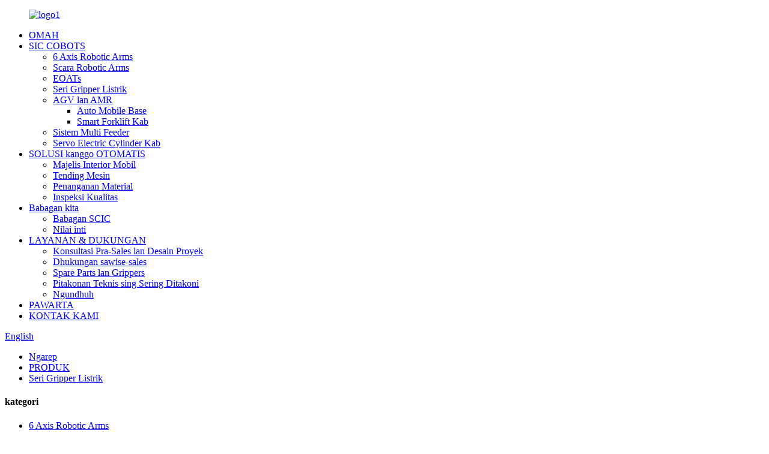

--- FILE ---
content_type: text/html
request_url: http://jw.scic-robot.com/collaborative-robot-gripper-z-efg-l-robot-arm-gripper-product/
body_size: 17494
content:
<!DOCTYPE html> <html dir="ltr" lang="jw"> <head> <meta charset="UTF-8"/> <meta http-equiv="Content-Type" content="text/html; charset=UTF-8" /> <script type="text/javascript" src="//cdn.globalso.com/cookie_consent_banner.js"></script> <!-- Google Tag Manager --> <script>(function(w,d,s,l,i){w[l]=w[l]||[];w[l].push({'gtm.start':
new Date().getTime(),event:'gtm.js'});var f=d.getElementsByTagName(s)[0],
j=d.createElement(s),dl=l!='dataLayer'?'&l='+l:'';j.async=true;j.src=
'https://www.googletagmanager.com/gtm.js?id='+i+dl;f.parentNode.insertBefore(j,f);
})(window,document,'script','dataLayer','GTM-N7M2425');</script> <!-- End Google Tag Manager --> <title>SIRI GRIPPER ELEKTRIK HITBOT Kualitas Tinggi – Eksportir lan Layanan Gripper Listrik Kolaboratif Z-EFG-L | CIGONG</title> <meta property="fb:app_id" content="966242223397117" /> <meta name="viewport" content="width=device-width,initial-scale=1,minimum-scale=1,maximum-scale=1,user-scalable=no"> <link rel="apple-touch-icon-precomposed" href=""> <meta name="format-detection" content="telephone=no"> <meta name="apple-mobile-web-app-capable" content="yes"> <meta name="apple-mobile-web-app-status-bar-style" content="black"> <meta property="og:url" content="https://www.scic-robot.com/collaborative-robot-gripper-z-efg-l-robot-arm-gripper-product/"/> <meta property="og:title" content="High Quality HITBOT ELECTRIC GRIPPER SERIES – Z-EFG-L Collaborative Electric Gripper Exporter and Service | CHIGONG" /> <meta property="og:description" content=" 		Main Category 	 Industrial robot arm /Collaborative robot arm / Electric gripper/Intelligent actuator/Automation solutions  		Application 	 SCIC Z-EFG series robot grippers are in small size with a built-in servo system, which makes it possible to achieve precise control of speed, position, an..."/> <meta property="og:type" content="product"/> <meta property="og:image" content="https://www.scic-robot.com/uploads/19.png"/> <meta property="og:site_name" content="https://www.scic-robot.com/"/> <link href="//cdn.globalso.com/scic-robot/style/global/style.css?v=1.0.1" rel="stylesheet"> <link href="//cdn.globalso.com/scic-robot/style/public/public.css?v=1.0.1" rel="stylesheet"> <script src="https://cdn.globalso.com/lite-yt-embed.js"></script> <link href="https://cdn.globalso.com/lite-yt-embed.css" rel="stylesheet" onload="this.onload=null;this.rel='stylesheet'">    <link rel="shortcut icon" href="https://cdn.globalso.com/scic-robot/SCIC-Logo-3.jpg" /> <meta name="author" content="gd-admin"/> <meta name="description" itemprop="description" content="Kategori Utama Lengan robot industri / Lengan robot kolaboratif / Gripper listrik / Aktuator cerdas / Solusi otomatisasi Aplikasi SCIC Z-EFG" />  <meta name="keywords" itemprop="keywords" content="gripper robot cobot, gripper robot kolaboratif, gripper robot magnetik, gripper robot, gripper lengan robot, gripper robot cobot, desain gripper robot, gripper lengan robot, gripper robot scara, gripper robot ur, gripper vakum, gripper robot lengan z, seri gripper listrik, produk" />   <link href="//cdn.globalso.com/hide_search.css" rel="stylesheet"/><link href="//www.scic-robot.com/style/jw.html.css" rel="stylesheet"/><link rel="alternate" hreflang="jw" href="https://jw.scic-robot.com/" /><link rel="canonical"  href="https://jw.scic-robot.com/collaborative-robot-gripper-z-efg-l-robot-arm-gripper-product/" /></head> <body> <!-- Google Tag Manager (noscript) --> <noscript><iframe src="https://www.googletagmanager.com/ns.html?id=GTM-N7M2425" height="0" width="0" style="display:none;visibility:hidden"></iframe></noscript> <!-- End Google Tag Manager (noscript) --> <div class="container">      <!-- web_head start -->     <header class="web_head  new_head">       <div class="head_layout layout">         <figure class="logo"><a href="/">                 <img src="https://cdn.globalso.com/scic-robot/logo11.png" alt="logo1">         </a></figure>          <div class="head_flex">           <nav class="nav_wrap">             <ul class="head_nav">            <li><a href="/">OMAH</a></li> <li><a href="/products/">SIC COBOTS</a> <ul class="sub-menu"> 	<li><a href="/6-axis-robotic-arms/">6 Axis Robotic Arms</a></li> 	<li><a href="/scara-robotic-arms/">Scara Robotic Arms</a></li> 	<li><a href="/eoats/">EOATs</a></li> 	<li class="current-post-ancestor current-menu-parent"><a href="/electric-gripper-series/">Seri Gripper Listrik</a></li> 	<li><a href="/agv-and-amr-featured-products/">AGV lan AMR</a> 	<ul class="sub-menu"> 		<li><a href="/auto-mobile-base/">Auto Mobile Base</a></li> 		<li><a href="/smart-forklift/">Smart Forklift Kab</a></li> 	</ul> </li> 	<li><a href="/multi-feeder-system/">Sistem Multi Feeder</a></li> 	<li><a href="/servo-electric-cylinder/">Servo Electric Cylinder Kab</a></li> </ul> </li> <li><a href="/solutions-for-automation/">SOLUSI kanggo OTOMATIS</a> <ul class="sub-menu"> 	<li><a href="/auto-interior-assembly/">Majelis Interior Mobil</a></li> 	<li><a href="/machine-tending/">Tending Mesin</a></li> 	<li><a href="/material-handling/">Penanganan Material</a></li> 	<li><a href="/quality-inspection/">Inspeksi Kualitas</a></li> </ul> </li> <li><a href="/about-us/">Babagan kita</a> <ul class="sub-menu"> 	<li><a href="/about-scic/">Babagan SCIC</a></li> 	<li><a href="/core-value-2/">Nilai inti</a></li> </ul> </li> <li><a href="/service-support/">LAYANAN & DUKUNGAN</a> <ul class="sub-menu"> 	<li><a href="/service-support/#Pre">Konsultasi Pra-Sales lan Desain Proyek</a></li> 	<li><a href="/service-support/#After">Dhukungan sawise-sales</a></li> 	<li><a href="/service-support/#Spare">Spare Parts lan Grippers</a></li> 	<li><a href="/frequently-asked-technical-questions/">Pitakonan Teknis sing Sering Ditakoni</a></li> 	<li><a href="/downloads/">Ngundhuh</a></li> </ul> </li> <li><a href="/news/">PAWARTA</a></li> <li><a href="/contact-us/">KONTAK KAMI</a></li>             </ul>           </nav>            <div id="btn-search" class="btn--search"></div>           <!--change-language--> <div class="change-language ensemble">   <div class="change-language-info">     <div class="change-language-title medium-title">        <div class="language-flag language-flag-en"><a href="https://www.scic-robot.com/"><b class="country-flag"></b><span>English</span> </a></div>        <b class="language-icon"></b>      </div> 	<div class="change-language-cont sub-content">         <div class="empty"></div>     </div>   </div> </div> <!--theme266-->        </div>       </div>     </header>     <!--// web_head end --><div class="path_bar">     <div class="layout">       <ul>        <li> <a itemprop="breadcrumb" href="/">Ngarep</a></li><li> <a itemprop="breadcrumb" href="/products/" title="PRODUCTS">PRODUK</a> </li><li> <a itemprop="breadcrumb" href="/electric-gripper-series/" title="Electric Gripper Series">Seri Gripper Listrik</a> </li></li>       </ul>     </div>   </div>          <!-- page-layout start -->  <section class="web_main page_main">   <div class="layout">     <aside class="aside">   <section class="aside-wrap">     <section class="side-widget">     <div class="side-tit-bar">       <h4 class="side-tit">kategori</h4>     </div>     <ul class="side-cate">       <li><a href="/6-axis-robotic-arms/">6 Axis Robotic Arms</a></li> <li><a href="/scara-robotic-arms/">Scara Robotic Arms</a></li> <li><a href="/eoats/">EOATs</a></li> <li class="current-post-ancestor current-menu-parent"><a href="/electric-gripper-series/">Seri Gripper Listrik</a></li> <li><a href="/agv-and-amr-featured-products/">AGV lan AMR</a> <ul class="sub-menu"> 	<li><a href="/auto-mobile-base/">Auto Mobile Base</a></li> 	<li><a href="/smart-forklift/">Smart Forklift Kab</a></li> </ul> </li> <li><a href="/multi-feeder-system/">Sistem Multi Feeder</a></li> <li><a href="/servo-electric-cylinder/">Servo Electric Cylinder Kab</a></li>     </ul>   </section>   <div class="side-widget">     <div class="side-tit-bar">       <h2 class="side-tit">produk unggulan</h2>     </div> 	 	 	 	 <div class="side-product-items">               <div class="items_content">                 <div class="side_slider">                 <ul class="swiper-wrapper"> 				                    <li class="swiper-slide gm-sep side_product_item">                     <figure>                       <a class="item-img" href="/quick-changer-series-qca-50-a-quick-changer-device-at-the-end-of-a-robot-product/"><img src="https://cdn.globalso.com/scic-robot/EOAT-QCA-50-Robot-Side2-300x300.jpg" alt="SERI CHANGER CEPAT - QCA-50 Piranti Ganti Cepet ing Pungkasan Robot"></a>                       <figcaption>                         <h3 class="item_title"><a href="/quick-changer-series-qca-50-a-quick-changer-device-at-the-end-of-a-robot-product/">SERI CHANGER CEPAT – QCA-50 A Quick Changer ...</a></h3>                       </figcaption>                     </figure>                   </li>                                      <li class="swiper-slide gm-sep side_product_item">                     <figure>                       <a class="item-img" href="/quick-changer-series-qca-25-a-quick-changer-device-at-the-end-of-a-robot-product/"><img src="https://cdn.globalso.com/scic-robot/EOAT-QCA-25-Robot-Side-1-300x300.jpg" alt="SERI CHANGER CEPAT - QCA-25 Piranti Ganti Cepet ing Pungkasan Robot"></a>                       <figcaption>                         <h3 class="item_title"><a href="/quick-changer-series-qca-25-a-quick-changer-device-at-the-end-of-a-robot-product/">SERI CHANGER CEPAT – QCA-25 Pengubah Cepet ...</a></h3>                       </figcaption>                     </figure>                   </li>                                      <li class="swiper-slide gm-sep side_product_item">                     <figure>                       <a class="item-img" href="/flexibowl-parts-feeding-system-flexibowl-350-product/"><img src="https://cdn.globalso.com/scic-robot/flexibowl-3501-300x300.png" alt="FlexiBowl Parts Feeding System – FlexiBowl 350"></a>                       <figcaption>                         <h3 class="item_title"><a href="/flexibowl-parts-feeding-system-flexibowl-350-product/">FlexiBowl Parts Feeding System – FlexiBowl 350</a></h3>                       </figcaption>                     </figure>                   </li>                                      <li class="swiper-slide gm-sep side_product_item">                     <figure>                       <a class="item-img" href="/high-quality-desktop-small-4-axis-scara-industrial-robot-arm-3-product/"><img src="https://cdn.globalso.com/scic-robot/Collaborative-Robotic-Arm-1522-300x300.jpg" alt="Kualitas Tinggi Desktop Kecil 4 Axis Scara Industri Lengan Robot"></a>                       <figcaption>                         <h3 class="item_title"><a href="/high-quality-desktop-small-4-axis-scara-industrial-robot-arm-3-product/">High Quality Desktop Cilik 4 Axis Scara Industrial R ...</a></h3>                       </figcaption>                     </figure>                   </li>                                      <li class="swiper-slide gm-sep side_product_item">                     <figure>                       <a class="item-img" href="/collaborative-robot-arm-pneumatic-finger-soft-gripper-two-beaks-high-speed-and-high-precision-robotics-product/"><img src="https://cdn.globalso.com/scic-robot/Soft-Finger-Gripper-1-300x300.jpg" alt="Collaborative Robot Arm Pneumatic Finger Soft Gripper Two Beaks High Speed ​​lan High Precision Robotics"></a>                       <figcaption>                         <h3 class="item_title"><a href="/collaborative-robot-arm-pneumatic-finger-soft-gripper-two-beaks-high-speed-and-high-precision-robotics-product/">Kolaborasi Lengan Robot Pneumatik Jari Lembut Grippe...</a></h3>                       </figcaption>                     </figure>                   </li>                                      <li class="swiper-slide gm-sep side_product_item">                     <figure>                       <a class="item-img" href="/collaborative-robot-gripper-z-ecg-20-three-fingers-electric-gripper-product/"><img src="https://cdn.globalso.com/scic-robot/ECG-gripper-20-04-300x300.jpg" alt="SERI GRIP ELEKTRIK HITBOT - Gripper Listrik Z-ECG-20 telung driji"></a>                       <figcaption>                         <h3 class="item_title"><a href="/collaborative-robot-gripper-z-ecg-20-three-fingers-electric-gripper-product/">HITBOT ELECTRIC GRIPPER SERIES – Z-ECG-20 Thre...</a></h3>                       </figcaption>                     </figure>                   </li>                                      <li class="swiper-slide gm-sep side_product_item">                     <figure>                       <a class="item-img" href="/collaborative-robot-gripper-z-efg-40-100-electric-gripper-product/"><img src="https://cdn.globalso.com/scic-robot/efg-40-gripper-01-300x300.jpg" alt="SIRI GRIPPER ELEKTRIK HITBOT – Z-EFG-40-100 Wide-type Electric Gripper"></a>                       <figcaption>                         <h3 class="item_title"><a href="/collaborative-robot-gripper-z-efg-40-100-electric-gripper-product/">HITBOT ELECTRIC GRIPPER SERIES – Z-EFG-40-100 ...</a></h3>                       </figcaption>                     </figure>                   </li>                                      <li class="swiper-slide gm-sep side_product_item">                     <figure>                       <a class="item-img" href="/sfl-cpd15-t-smart-forklift-product/"><img src="https://cdn.globalso.com/scic-robot/1-smart-forklift1-300x300.png" alt="FORKLIFT SMART – SFL-CPD15-T Laser SLAM Counterbalanced Smart Forklift"></a>                       <figcaption>                         <h3 class="item_title"><a href="/sfl-cpd15-t-smart-forklift-product/">FORKLIFT SMART – SFL-CPD15-T Laser SLAM Count...</a></h3>                       </figcaption>                     </figure>                   </li>                                      <li class="swiper-slide gm-sep side_product_item">                     <figure>                       <a class="item-img" href="/collaborative-robot-gripper-sfg-soft-fingergripper-product/"><img src="https://cdn.globalso.com/scic-robot/Soft-Finger-Gripper-1-300x300.jpg" alt="Kolaborasi Robot Gripper - SFG Soft Finger Gripper Cobot Arm Gripper"></a>                       <figcaption>                         <h3 class="item_title"><a href="/collaborative-robot-gripper-sfg-soft-fingergripper-product/">Robot Gripper Kolaboratif - Jari Lembut SFG ...</a></h3>                       </figcaption>                     </figure>                   </li>                                      <li class="swiper-slide gm-sep side_product_item">                     <figure>                       <a class="item-img" href="/collaborative-robotic-arm-z-arm-1522-product/"><img src="https://cdn.globalso.com/scic-robot/Collaborative-Robotic-Arm-1522-300x300.jpg" alt="SCARA ROBOTIC ARMS – Z-Arm-1522 Collaborative Robotic Arm"></a>                       <figcaption>                         <h3 class="item_title"><a href="/collaborative-robotic-arm-z-arm-1522-product/">SCARA ROBOTIC ARMS – Z-Arm-1522 Collaborative Roboti...</a></h3>                       </figcaption>                     </figure>                   </li>                                   </ul>                 </div>                 <div class="btn-prev"></div>                 <div class="btn-next"></div>               </div>             </div>    </div>     </section> </aside>   <section class="main" >    <h1 class="page_title">HITBOT ELECTRIC GRIPPER SERIES - Z-EFG-L Collaborative Electric Gripper</h1>        <!-- product info -->       <section class="product-intro">         <div class="product-view" >            <!-- Piliang S-->                     <!-- Piliang E-->                     <div class="product-image"> <a class="cloud-zoom" id="zoom1" data-zoom="adjustX:0, adjustY:0" href="https://cdn.globalso.com/scic-robot/19.png"> <img src="https://cdn.globalso.com/scic-robot/19.png" itemprop="image" title="" alt="HITBOT ELECTRIC GRIPPER SERIES – Z-EFG-L Collaborative Electric Gripper Gambar Unggulan" style="width:100%" /></a> </div>                     <div  style="position:relative; width:100%;">             <div class="image-additional">               <ul class="swiper-wrapper">                                 <li class="swiper-slide image-item current"> <a class="cloud-zoom-gallery item"  href="https://cdn.globalso.com/scic-robot/19.png" data-zoom="useZoom:zoom1, smallImage:https://cdn.globalso.com/scic-robot/19.png" title=""><img src="https://cdn.globalso.com/scic-robot/19-300x300.png" alt="HITBOT ELECTRIC GRIPPER SERIES - Z-EFG-L Collaborative Electric Gripper" /></a> </li>                                 <li class="swiper-slide image-item"> <a class="cloud-zoom-gallery item"  href="https://cdn.globalso.com/scic-robot/Z-EFG-L-Robot-Gripper.png" data-zoom="useZoom:zoom1, smallImage:https://cdn.globalso.com/scic-robot/Z-EFG-L-Robot-Gripper.png" title=""><img src="https://cdn.globalso.com/scic-robot/Z-EFG-L-Robot-Gripper-300x300.png" alt="HITBOT ELECTRIC GRIPPER SERIES - Z-EFG-L Collaborative Electric Gripper" /></a> </li>                                 <li class="swiper-slide image-item"> <a class="cloud-zoom-gallery item"  href="https://cdn.globalso.com/scic-robot/Z-EFG-L-Robotic-Gripper.png" data-zoom="useZoom:zoom1, smallImage:https://cdn.globalso.com/scic-robot/Z-EFG-L-Robotic-Gripper.png" title=""><img src="https://cdn.globalso.com/scic-robot/Z-EFG-L-Robotic-Gripper-300x300.png" alt="HITBOT ELECTRIC GRIPPER SERIES - Z-EFG-L Collaborative Electric Gripper" /></a> </li>                               </ul>               <div class="swiper-pagination swiper-pagination-white"></div>             </div>             <div class="swiper-button-next swiper-button-white"></div>             <div class="swiper-button-prev swiper-button-white"></div>           </div>         </div>         <section class="product-summary">  			             <div class="product-meta">             <h3>Katrangan singkat:</h3>             <div><p>Z-EFG-L minangka gripper paralel 2-driji listrik robot kanthi gaya grip 30N, ndhukung clamping alus, kayata endhog, roti, tabung susu, lsp.</p> </div>             <br />                                                 <li><em>Total Stroke:</em>12 mm</li>                         <li><em>Clamping Force:</em>30N</li>                         <li><em>Repeatability:</em>± 0,02 mm</li>                         <li><em>Rekomendasi bobot Clamping:</em>≤0,5kg</li>                         <li><em>Wektu Paling Singkat kanggo Stroke Tunggal:</em>0,2s</li>                                   </div>           <div class="product-btn-wrap"> <a href="javascript:"  class="email">Kirimi email kanggo kita</a>            <!--<a href="/downloadpdf.php?id=2379" target="_blank" rel="external nofollow"   class="pdf">Download as PDF</a> -->           </div>           <div class="share-this">             <div class="addthis_sharing_toolbox"></div>             </div>         </section>       </section>       <section class="tab-content-wrap product-detail">         <div class="tab-title-bar detail-tabs">           <h2 class="tab-title title current"><span>Detail Produk</span></h2>                                          <h2 class="tab-title title"><span>Tag produk</span></h2>                   </div>         <section class="tab-panel-wrap">           <section class="tab-panel disabled entry">             <section class="tab-panel-content">                                           <div class="fl-builder-content fl-builder-content-2379 fl-builder-content-primary fl-builder-global-templates-locked" data-post-id="2379"><div class="fl-row fl-row-full-width fl-row-bg-color fl-node-63412afad27ed" data-node="63412afad27ed"> 	<div class="fl-row-content-wrap"> 				<div class="fl-row-content fl-row-full-width fl-node-content"> 		 <div class="fl-col-group fl-node-63412afad340e" data-node="63412afad340e"> 			<div class="fl-col fl-node-63412afad354c" data-node="63412afad354c" style="width: 100%;"> 	<div class="fl-col-content fl-node-content"> 	<div class="fl-module fl-module-heading fl-node-63412afad26e6" data-node="63412afad26e6" data-animation-delay="0.0"> 	<div class="fl-module-content fl-node-content"> 		<h2 class="fl-heading"> 		<span class="fl-heading-text">Kategori Utama</span> 	</h2>	</div> </div>	</div> </div>	</div>  <div class="fl-col-group fl-node-63412b145b368 fl-col-group-equal-height fl-col-group-align-center" data-node="63412b145b368"> 			<div class="fl-col fl-node-63412b145b498" data-node="63412b145b498" style="width: 100%;"> 	<div class="fl-col-content fl-node-content"> 	<div class="fl-module fl-module-rich-text fl-node-638eeaee205c4" data-node="638eeaee205c4" data-animation-delay="0.0"> 	<div class="fl-module-content fl-node-content"> 		<div class="fl-rich-text"> 	<p><span style="font-size: medium;">Lengan robot industri / Lengan robot kolaboratif / Gripper listrik / Aktuator cerdas / Solusi otomatisasi</span></p> </div>	</div> </div>	</div> </div>	</div> 		</div> 	</div> </div><div class="fl-row fl-row-full-width fl-row-bg-color fl-node-638eead9709d2" data-node="638eead9709d2"> 	<div class="fl-row-content-wrap"> 				<div class="fl-row-content fl-row-full-width fl-node-content"> 		 <div class="fl-col-group fl-node-638eead97113e" data-node="638eead97113e"> 			<div class="fl-col fl-node-638eead971180" data-node="638eead971180" style="width: 100%;"> 	<div class="fl-col-content fl-node-content"> 	<div class="fl-module fl-module-heading fl-node-638eead9711c0" data-node="638eead9711c0" data-animation-delay="0.0"> 	<div class="fl-module-content fl-node-content"> 		<h2 class="fl-heading"> 		<span class="fl-heading-text">Aplikasi</span> 	</h2>	</div> </div>	</div> </div>	</div>  <div class="fl-col-group fl-node-638eead971200 fl-col-group-equal-height fl-col-group-align-center" data-node="638eead971200"> 			<div class="fl-col fl-node-66c8590f4ec03 fl-col-small" data-node="66c8590f4ec03" style="width: 50%;"> 	<div class="fl-col-content fl-node-content"> 	<div class="fl-module fl-module-rich-text fl-node-6369ffbfd43db" data-node="6369ffbfd43db" data-animation-delay="0.0"> 	<div class="fl-module-content fl-node-content"> 		<div class="fl-rich-text"> 	<p align="justify"><span style="font-size: medium;">SCIC Z-EFG seri robot grippers ing ukuran cilik karo dibangun ing sistem servo, kang ndadekake iku bisa kanggo entuk kontrol pas kacepetan, posisi, lan pasukan clamping. Sistem cengkeraman canggih SCIC kanggo solusi otomatis bakal ngidini sampeyan mbukak kemungkinan anyar kanggo ngotomatisasi tugas sing ora nate dipikirake.</span></p> </div>	</div> </div>	</div> </div>			<div class="fl-col fl-node-638eead971248 fl-col-small" data-node="638eead971248" style="width: 50%;"> 	<div class="fl-col-content fl-node-content"> 	<div class="fl-module fl-module-photo fl-node-638eead971289" data-node="638eead971289" data-animation-delay="0.0"> 	<div class="fl-module-content fl-node-content"> 		<div class="fl-photo fl-photo-align-center" itemscope itemtype="http://schema.org/ImageObject"> 	<div class="fl-photo-content fl-photo-img-png"> 				<img class="fl-photo-img wp-image-1974" src="//www.scic-robot.com/uploads/Robot-Gripper-Application.png" alt="Aplikasi Robot Gripper" itemprop="image"  /> 		     			</div> 	</div>	</div> </div>	</div> </div>	</div> 		</div> 	</div> </div><div class="fl-row fl-row-full-width fl-row-bg-color fl-node-63412c349adef" data-node="63412c349adef"> 	<div class="fl-row-content-wrap"> 				<div class="fl-row-content fl-row-full-width fl-node-content"> 		 <div class="fl-col-group fl-node-63412c349b133" data-node="63412c349b133"> 			<div class="fl-col fl-node-63412c349b172" data-node="63412c349b172" style="width: 100%;"> 	<div class="fl-col-content fl-node-content"> 	<div class="fl-module fl-module-heading fl-node-63aba4262a241" data-node="63aba4262a241" data-animation-delay="0.0"> 	<div class="fl-module-content fl-node-content"> 		<h2 class="fl-heading"> 		<span class="fl-heading-text">Fitur</span> 	</h2>	</div> </div>	</div> </div>	</div>  <div class="fl-col-group fl-node-63412c349b1ec fl-col-group-equal-height fl-col-group-align-center" data-node="63412c349b1ec"> 			<div class="fl-col fl-node-63412d5949ac9 fl-col-small" data-node="63412d5949ac9" style="width: 35.33%;"> 	<div class="fl-col-content fl-node-content"> 	<div class="fl-module fl-module-photo fl-node-63aba48556717" data-node="63aba48556717" data-animation-delay="0.0"> 	<div class="fl-module-content fl-node-content"> 		<div class="fl-photo fl-photo-align-center" itemscope itemtype="http://schema.org/ImageObject"> 	<div class="fl-photo-content fl-photo-img-png"> 				<img class="fl-photo-img wp-image-1986" src="//www.scic-robot.com/uploads/Z-EFG-R-Industrial-Robotic-Gripper.png" alt="Z-EFG-R Industrial Robotic Gripper" itemprop="image"  /> 		     			</div> 	</div>	</div> </div>	</div> </div>			<div class="fl-col fl-node-63412c349b229 fl-col-has-cols" data-node="63412c349b229" style="width: 64.67%;"> 	<div class="fl-col-content fl-node-content"> 	 <div class="fl-col-group fl-node-63412c85b445f fl-col-group-nested fl-col-group-equal-height fl-col-group-align-top" data-node="63412c85b445f"> 			<div class="fl-col fl-node-63412c85b465e product_ba" data-node="63412c85b465e" style="width: 100%;"> 	<div class="fl-col-content fl-node-content"> 	<div class="fl-module fl-module-rich-text fl-node-63aba4bfce759" data-node="63aba4bfce759" data-animation-delay="0.0"> 	<div class="fl-module-content fl-node-content"> 		<div class="fl-rich-text"> 	<p><span style="font-size: medium;">· Cepet mbukak lan nutup</span></p> <p><span style="font-size: medium;">· Nyekel papan sing sempit, barang sing rapuh</span></p> <p><span style="font-size: medium;">· Eksklusif 8mm stroke elektrik gripper kanggo enem sumbu robot lengen</span></p> <p><span style="font-size: medium;">· Umur dawa: puluhan yuta siklus, ngluwihi cakar udara</span></p> <p><span style="font-size: medium;">· Built-in controller: tilas cilik, integrasi gampang</span></p> <p><span style="font-size: medium;">· Mode kontrol: input lan output I/O</span></p> </div>	</div> </div>	</div> </div>	</div> 	</div> </div>	</div>  <div class="fl-col-group fl-node-63aba429cce5a" data-node="63aba429cce5a"> 			<div class="fl-col fl-node-63aba429cd1ab" data-node="63aba429cd1ab" style="width: 100%;"> 	<div class="fl-col-content fl-node-content"> 	<div class="fl-module fl-module-heading fl-node-63aba67288259" data-node="63aba67288259" data-animation-delay="0.0"> 	<div class="fl-module-content fl-node-content"> 		<h3 class="fl-heading"> 		<span class="fl-heading-text">Desain khusus kanggo Enem-Axis Robot Arm, 12mm stroke Electric Gripper</span> 	</h3>	</div> </div>	</div> </div>	</div>  <div class="fl-col-group fl-node-63aba483d9531" data-node="63aba483d9531"> 			<div class="fl-col fl-node-63aba483d9891 fl-col-has-cols" data-node="63aba483d9891" style="width: 68.09%;"> 	<div class="fl-col-content fl-node-content"> 	 <div class="fl-col-group fl-node-63aba49bb3bc9 fl-col-group-nested fl-col-group-equal-height fl-col-group-align-top" data-node="63aba49bb3bc9"> 			<div class="fl-col fl-node-63aba49bb3ef1 fl-col-small" data-node="63aba49bb3ef1" style="width: 33.33%;"> 	<div class="fl-col-content fl-node-content"> 	<div class="fl-module fl-module-heading fl-node-63aba58191cb4" data-node="63aba58191cb4" data-animation-delay="0.0"> 	<div class="fl-module-content fl-node-content"> 		<h3 class="fl-heading"> 		<span class="fl-heading-text">Plug lan Play</span> 	</h3>	</div> </div><div class="fl-module fl-module-rich-text fl-node-63aba59395425" data-node="63aba59395425" data-animation-delay="0.0"> 	<div class="fl-module-content fl-node-content"> 		<div class="fl-rich-text"> 	<p style="text-align: center;"><span style="color: #000000; font-size: medium;">Desain khusus kanggo lengen robot enem sumbu</span></p> </div>	</div> </div>	</div> </div>			<div class="fl-col fl-node-63aba49bb3f41 fl-col-small" data-node="63aba49bb3f41" style="width: 33.34%;"> 	<div class="fl-col-content fl-node-content"> 	<div class="fl-module fl-module-heading fl-node-63aba4fb66a49" data-node="63aba4fb66a49" data-animation-delay="0.0"> 	<div class="fl-module-content fl-node-content"> 		<h3 class="fl-heading"> 		<span class="fl-heading-text">Frekuensi Dhuwur</span> 	</h3>	</div> </div><div class="fl-module fl-module-rich-text fl-node-63aba509eb025" data-node="63aba509eb025" data-animation-delay="0.0"> 	<div class="fl-module-content fl-node-content"> 		<div class="fl-rich-text"> 	<p style="text-align: center;"><span style="font-size: medium;">Wektu paling cendhak siji stroke mung 0,2 detik</span></p> </div>	</div> </div>	</div> </div>			<div class="fl-col fl-node-63aba49bb3f82 fl-col-small" data-node="63aba49bb3f82" style="width: 33.33%;"> 	<div class="fl-col-content fl-node-content"> 	<div class="fl-module fl-module-heading fl-node-63412c349b1af" data-node="63412c349b1af" data-animation-delay="0.0"> 	<div class="fl-module-content fl-node-content"> 		<h3 class="fl-heading"> 		<span class="fl-heading-text">Integrated Driving lan Controller</span> 	</h3>	</div> </div><div class="fl-module fl-module-rich-text fl-node-63412c90e76f6" data-node="63412c90e76f6" data-animation-delay="0.0"> 	<div class="fl-module-content fl-node-content"> 		<div class="fl-rich-text"> 	<p style="text-align: center;"><span style="font-size: medium;">Sistem servo terpadu, plug and play</span></p> </div>	</div> </div>	</div> </div>	</div>  <div class="fl-col-group fl-node-63aba497d27f7 fl-col-group-nested fl-col-group-equal-height fl-col-group-align-top" data-node="63aba497d27f7"> 			<div class="fl-col fl-node-63aba497d2b09 fl-col-small" data-node="63aba497d2b09" style="width: 33.33%;"> 	<div class="fl-col-content fl-node-content"> 	<div class="fl-module fl-module-heading fl-node-63aba5ad8ab9c" data-node="63aba5ad8ab9c" data-animation-delay="0.0"> 	<div class="fl-module-content fl-node-content"> 		<h3 class="fl-heading"> 		<span class="fl-heading-text">Controller wis Dibangun ing</span> 	</h3>	</div> </div><div class="fl-module fl-module-rich-text fl-node-63aba5d4034ee" data-node="63aba5d4034ee" data-animation-delay="0.0"> 	<div class="fl-module-content fl-node-content"> 		<div class="fl-rich-text"> 	<p style="text-align: center;"><span style="font-size: medium;">Ruang cilik manggoni, trep kanggo nggabungake.</span></p> </div>	</div> </div>	</div> </div>			<div class="fl-col fl-node-63aba497d2b4d fl-col-small" data-node="63aba497d2b4d" style="width: 33.34%;"> 	<div class="fl-col-content fl-node-content"> 	<div class="fl-module fl-module-heading fl-node-63aba5ecea064" data-node="63aba5ecea064" data-animation-delay="0.0"> 	<div class="fl-module-content fl-node-content"> 		<h3 class="fl-heading"> 		<span class="fl-heading-text">Buntut Bisa Diganti</span> 	</h3>	</div> </div><div class="fl-module fl-module-rich-text fl-node-63aba600ba687" data-node="63aba600ba687" data-animation-delay="0.0"> 	<div class="fl-module-content fl-node-content"> 		<div class="fl-rich-text"> 	<p style="text-align: center;"><span style="font-size: medium;">Buntute bisa diganti, kanggo nyukupi macem-macem syarat.</span></p> </div>	</div> </div>	</div> </div>			<div class="fl-col fl-node-63aba497d2b8e fl-col-small" data-node="63aba497d2b8e" style="width: 33.33%;"> 	<div class="fl-col-content fl-node-content"> 	<div class="fl-module fl-module-heading fl-node-63aba4d5bc288" data-node="63aba4d5bc288" data-animation-delay="0.0"> 	<div class="fl-module-content fl-node-content"> 		<h3 class="fl-heading"> 		<span class="fl-heading-text">Klem Lembut</span> 	</h3>	</div> </div><div class="fl-module fl-module-rich-text fl-node-63aba4e42126f" data-node="63aba4e42126f" data-animation-delay="0.0"> 	<div class="fl-module-content fl-node-content"> 		<div class="fl-rich-text"> 	<p style="text-align: center;"><span style="font-size: medium;">Bisa njepit obyek sing rapuh</span></p> </div>	</div> </div>	</div> </div>	</div> 	</div> </div>			<div class="fl-col fl-node-63aba483d98d7 fl-col-small" data-node="63aba483d98d7" style="width: 31.91%;"> 	<div class="fl-col-content fl-node-content"> 	<div class="fl-module fl-module-photo fl-node-63412ce8ae489" data-node="63412ce8ae489" data-animation-delay="0.0"> 	<div class="fl-module-content fl-node-content"> 		<div class="fl-photo fl-photo-align-center" itemscope itemtype="http://schema.org/ImageObject"> 	<div class="fl-photo-content fl-photo-img-png"> 				<img class="fl-photo-img wp-image-2845" src="//www.scic-robot.com/uploads/Z-EFG-L-gripper.png" alt="Z-EFG-L gripper" itemprop="image"  /> 		     			</div> 	</div>	</div> </div>	</div> </div>	</div>  <div class="fl-col-group fl-node-63aba423b9295" data-node="63aba423b9295"> 			<div class="fl-col fl-node-63aba423b9627" data-node="63aba423b9627" style="width: 100%;"> 	<div class="fl-col-content fl-node-content"> 	<div class="fl-module fl-module-rich-text fl-node-6369f84b634f0" data-node="6369f84b634f0" data-animation-delay="0.0"> 	<div class="fl-module-content fl-node-content"> 		<div class="fl-rich-text"> 	<p><span style="font-size: medium;">● Promosi revolusi ing panggantos grippers pneumatik dening grippers elektrik, gripper listrik pisanan karo sistem servo terpadu ing China.</span></p> <p><span style="font-size: medium;">● Panggantos sampurna kanggo kompresor udara + filter + katup solenoid + katup throttle + gripper pneumatik</span></p> <p><span style="font-size: medium;">● Multiple cycles service life, konsisten karo silinder Jepang tradisional</span></p> </div>	</div> </div>	</div> </div>	</div> 		</div> 	</div> </div><div class="fl-row fl-row-full-width fl-row-bg-none fl-node-6369f867bf303" data-node="6369f867bf303"> 	<div class="fl-row-content-wrap"> 				<div class="fl-row-content fl-row-full-width fl-node-content"> 		 <div class="fl-col-group fl-node-6369f867ce2e5" data-node="6369f867ce2e5"> 			<div class="fl-col fl-node-6369f867ce694" data-node="6369f867ce694" style="width: 100%;"> 	<div class="fl-col-content fl-node-content"> 	<div class="fl-module fl-module-photo fl-node-6369f86b85b89" data-node="6369f86b85b89" data-animation-delay="0.0"> 	<div class="fl-module-content fl-node-content"> 		<div class="fl-photo fl-photo-align-center" itemscope itemtype="http://schema.org/ImageObject"> 	<div class="fl-photo-content fl-photo-img-jpg"> 				<img class="fl-photo-img wp-image-1960" src="//www.scic-robot.com/uploads/Feature-of-SCIC-Robot-Gripper.jpg" alt="Fitur saka SIC Robot Gripper" itemprop="image"  /> 		     			</div> 	</div>	</div> </div>	</div> </div>	</div> 		</div> 	</div> </div><div class="fl-row fl-row-full-width fl-row-bg-color fl-node-63412d700b7f7" data-node="63412d700b7f7"> 	<div class="fl-row-content-wrap"> 				<div class="fl-row-content fl-row-full-width fl-node-content"> 		 <div class="fl-col-group fl-node-63412d700be9e" data-node="63412d700be9e"> 			<div class="fl-col fl-node-63412d700bedd" data-node="63412d700bedd" style="width: 100%;"> 	<div class="fl-col-content fl-node-content"> 	<div class="fl-module fl-module-heading fl-node-634cef670aab7" data-node="634cef670aab7" data-animation-delay="0.0"> 	<div class="fl-module-content fl-node-content"> 		<h2 class="fl-heading"> 		<span class="fl-heading-text">Produk sing gegandhengan</span> 	</h2>	</div> </div>	</div> </div>	</div>  <div class="fl-col-group fl-node-63412d700bf57" data-node="63412d700bf57"> 			<div class="fl-col fl-node-63412d700bf95 fl-col-small" data-node="63412d700bf95" style="width: 32.16%;"> 	<div class="fl-col-content fl-node-content"> 	<div class="fl-module fl-module-photo fl-node-634cefb13dc53 product_imga" data-node="634cefb13dc53" data-animation-delay="0.0"> 	<div class="fl-module-content fl-node-content"> 		<div class="fl-photo fl-photo-align-center" itemscope itemtype="http://schema.org/ImageObject"> 	<div class="fl-photo-content fl-photo-img-png"> 				<a href="/collaborative-robot-gripper-z-efg-20-product/" target="_blank" itemprop="url"> 				<img class="fl-photo-img wp-image-2802" src="//www.scic-robot.com/uploads/Robot-Gripper-Z-EFG-201.png" alt="Robot Gripper Z-EFG-20" itemprop="image"  /> 				</a> 		     			</div> 	</div>	</div> </div><div class="fl-module fl-module-heading fl-node-634cefbf2341f" data-node="634cefbf2341f" data-animation-delay="0.0"> 	<div class="fl-module-content fl-node-content"> 		<h3 class="fl-heading"> 		<a href="/collaborative-robot-gripper-z-efg-20-product/" title="Z-EFG-20" target="_blank"> 		<span class="fl-heading-text">Z-EFG-20</span> 		</a> 	</h3>	</div> </div>	</div> </div>			<div class="fl-col fl-node-6341374665fa6 fl-col-small" data-node="6341374665fa6" style="width: 32.16%;"> 	<div class="fl-col-content fl-node-content"> 	<div class="fl-module fl-module-photo fl-node-634137446ef5a product_imga" data-node="634137446ef5a" data-animation-delay="0.0"> 	<div class="fl-module-content fl-node-content"> 		<div class="fl-photo fl-photo-align-center" itemscope itemtype="http://schema.org/ImageObject"> 	<div class="fl-photo-content fl-photo-img-png"> 				<a href="/collaborative-robot-gripper-z-efg-c50-electric-gripper-product/" target="_blank" itemprop="url"> 				<img class="fl-photo-img wp-image-2839 size-thumbnail" src="//www.scic-robot.com/uploads/Cobot-C50-300x300.png" alt="Cobot C50" itemprop="image"  /> 				</a> 		     			</div> 	</div>	</div> </div><div class="fl-module fl-module-heading fl-node-634cefda02192" data-node="634cefda02192" data-animation-delay="0.0"> 	<div class="fl-module-content fl-node-content"> 		<h3 class="fl-heading"> 		<a href="/collaborative-robot-gripper-z-efg-c50-electric-gripper-product/" title="   Z-EFG-C50  " target="_blank"> 		<span class="fl-heading-text">Z-EFG-C50</span> 		</a> 	</h3>	</div> </div>	</div> </div>			<div class="fl-col fl-node-6341374ea3b86 fl-col-small" data-node="6341374ea3b86" style="width: 35.68%;"> 	<div class="fl-col-content fl-node-content"> 	<div class="fl-module fl-module-photo fl-node-63412d700bfd1 product_imga" data-node="63412d700bfd1" data-animation-delay="0.0"> 	<div class="fl-module-content fl-node-content"> 		<div class="fl-photo fl-photo-align-center" itemscope itemtype="http://schema.org/ImageObject"> 	<div class="fl-photo-content fl-photo-img-png"> 				<a href="/collaborative-robot-gripper-z-efg-100-product/" target="_blank" itemprop="url"> 				<img class="fl-photo-img wp-image-1962" src="//www.scic-robot.com/uploads/Robot-Gripper-Z-EFG-100.png" alt="Robot Gripper Z-EFG-100" itemprop="image"  /> 				</a> 		     			</div> 	</div>	</div> </div><div class="fl-module fl-module-heading fl-node-63412d700bf1a" data-node="63412d700bf1a" data-animation-delay="0.0"> 	<div class="fl-module-content fl-node-content"> 		<h3 class="fl-heading"> 		<a href="/collaborative-robot-gripper-z-efg-100-product/" title=" Z-EFG-100" target="_blank"> 		<span class="fl-heading-text">Z-EFG-100</span> 		</a> 	</h3>	</div> </div>	</div> </div>	</div> 		</div> 	</div> </div><div class="fl-row fl-row-full-width fl-row-bg-color fl-node-63412df5dbfb8" data-node="63412df5dbfb8"> 	<div class="fl-row-content-wrap"> 				<div class="fl-row-content fl-row-full-width fl-node-content"> 		 <div class="fl-col-group fl-node-63412df5dc35a" data-node="63412df5dc35a"> 			<div class="fl-col fl-node-63412df5dc39a fl-col-has-cols" data-node="63412df5dc39a" style="width: 100%;"> 	<div class="fl-col-content fl-node-content"> 	<div class="fl-module fl-module-heading fl-node-63412df5dc3d7" data-node="63412df5dc3d7" data-animation-delay="0.0"> 	<div class="fl-module-content fl-node-content"> 		<h2 class="fl-heading"> 		<span class="fl-heading-text">Parameter Spesifikasi</span> 	</h2>	</div> </div> <div class="fl-col-group fl-node-6369f925516d4 fl-col-group-nested" data-node="6369f925516d4"> 			<div class="fl-col fl-node-6369f92551b16" data-node="6369f92551b16" style="width: 100%;"> 	<div class="fl-col-content fl-node-content"> 	<div class="fl-module fl-module-rich-text fl-node-6369f9284b882" data-node="6369f9284b882" data-animation-delay="0.0"> 	<div class="fl-module-content fl-node-content"> 		<div class="fl-rich-text"> 	<p><span style="font-size: medium;">Z-EFG-L minangka gripper paralel 2-driji listrik robot kanthi gaya grip 30N, ndhukung clamping alus, kayata endhog, roti, tabung susu, lsp.</span></p> </div>	</div> </div>	</div> </div>	</div> 	</div> </div>	</div>  <div class="fl-col-group fl-node-63412df5dc414" data-node="63412df5dc414"> 			<div class="fl-col fl-node-63412df5dc433" data-node="63412df5dc433" style="width: 100%;"> 	<div class="fl-col-content fl-node-content"> 	<div class="fl-module fl-module-rich-text fl-node-63412e144ac7b" data-node="63412e144ac7b" data-animation-delay="0.0"> 	<div class="fl-module-content fl-node-content"> 		<div class="fl-rich-text"> 	<div align="center"> <div align="center"> <div align="center"> <div align="center"> <table style="width: 100%;" border="1" cellspacing="0"> <tbody> <tr> <td valign="center" width="263"> <p align="center"><strong><span style="font-size: medium;">Model No. Z-EFG-L</span></strong></p> </td> <td valign="center" width="374"> <p align="center"><strong><span style="font-size: medium;">Paramèter</span></strong></p> </td> </tr> <tr> <td valign="center" width="263"> <p align="center"><strong><span style="font-size: medium;">Total stroke</span></strong></p> </td> <td valign="center" width="374"> <p align="center"><span style="font-size: medium;">12 mm</span></p> </td> </tr> <tr> <td valign="center" width="263"> <p align="center"><strong><span style="font-size: medium;">Daya cengkraman</span></strong></p> </td> <td valign="center" width="374"> <p align="center"><span style="font-size: medium;">30N</span></p> </td> </tr> <tr> <td valign="center" width="263"> <p align="center"><strong><span style="font-size: medium;">Repeatability</span></strong></p> </td> <td valign="center" width="374"> <p align="center"><span style="font-size: medium;">± 0,02 mm</span></p> </td> </tr> <tr> <td valign="center" width="263"> <p align="center"><strong><span style="font-size: medium;">Dianjurake bobot grip</span></strong></p> </td> <td valign="center" width="374"> <p align="center"><span style="font-size: medium;">≤0,5kg</span></p> </td> </tr> <tr> <td valign="center" width="263"> <p align="center"><strong><span style="font-size: medium;">Mode transmisi</span></strong></p> </td> <td valign="center" width="374"> <p align="center"><span style="font-size: medium;">Rak gear + Pandhuan roller silang</span></p> </td> </tr> <tr> <td valign="center" width="263"> <p align="center"><strong><span style="font-size: medium;">Replenishment pelumas komponen obah</span></strong></p> </td> <td valign="center" width="374"> <p align="center"><span style="font-size: medium;">Saben nem sasi utawa 1 yuta gerakan / wektu</span></p> </td> </tr> <tr> <td valign="center" width="263"> <p align="center"><strong><span style="font-size: medium;">Wektu gerakan stroke siji arah</span></strong></p> </td> <td valign="center" width="374"> <p align="center"><span style="font-size: medium;">0,2s</span></p> </td> </tr> <tr> <td valign="center" width="263"> <p align="center"><strong><span style="font-size: medium;">Kisaran suhu operasi</span></strong></p> </td> <td valign="center" width="374"> <p align="center"><span style="font-size: medium;">5-55 ℃</span></p> </td> </tr> <tr> <td valign="center" width="263"> <p align="center"><strong><span style="font-size: medium;">Kisaran kelembapan operasi</span></strong></p> </td> <td valign="center" width="374"> <p align="center"><span style="font-size: medium;">RH35-80（Ora ana es）</span></p> </td> </tr> <tr> <td valign="center" width="263"> <p align="center"><strong><span style="font-size: medium;">Mode gerakan</span></strong></p> </td> <td valign="center" width="374"> <p align="center"><span style="font-size: medium;">Loro driji pindhah horisontal</span></p> </td> </tr> <tr> <td valign="center" width="263"> <p align="center"><strong><span style="font-size: medium;">Kontrol stroke</span></strong></p> </td> <td valign="center" width="374"> <p align="center"><span style="font-size: medium;">Ora bisa diatur</span></p> </td> </tr> <tr> <td valign="center" width="263"> <p align="center"><strong><span style="font-size: medium;">Pangaturan gaya clamping</span></strong></p> </td> <td valign="center" width="374"> <p align="center"><span style="font-size: medium;">Ora bisa diatur</span></p> </td> </tr> <tr> <td valign="center" width="263"> <p align="center"><strong><span style="font-size: medium;">Bobot</span></strong></p> </td> <td valign="center" width="374"> <p align="center"><span style="font-size: medium;">0,4 kg</span></p> </td> </tr> <tr> <td valign="center" width="263"> <p align="center"><strong><span style="font-size: medium;">Ukuran (L * W * H)</span></strong></p> </td> <td valign="center" width="374"> <p align="center"><span style="font-size: medium;">68*68*113.6mm</span></p> </td> </tr> <tr> <td valign="center" width="263"> <p align="center"><strong><span style="font-size: medium;">Panggonan controller</span></strong></p> </td> <td valign="center" width="374"> <p align="center"><span style="font-size: medium;">Dibangun ing</span></p> </td> </tr> <tr> <td valign="center" width="263"> <p align="center"><strong><span style="font-size: medium;">daya</span></strong></p> </td> <td valign="center" width="374"> <p align="center"><span style="font-size: medium;">5W</span></p> </td> </tr> <tr> <td valign="center" width="263"> <p align="center"><strong><span style="font-size: medium;">Tipe motor</span></strong></p> </td> <td valign="center" width="374"> <p align="center"><span style="font-size: medium;">DC tanpa sikat</span></p> </td> </tr> <tr> <td valign="center" width="263"> <p align="center"><strong><span style="font-size: medium;">Dirating voltase</span></strong></p> </td> <td valign="center" width="374"> <p align="center"><span style="font-size: medium;">24V ± 10%</span></p> </td> </tr> <tr> <td valign="center" width="263"> <p align="center"><strong><span style="font-size: medium;">Puncak arus</span></strong></p> </td> <td valign="center" width="374"> <p align="center"><span style="font-size: medium;">1A</span></p> </td> </tr> <tr> <td valign="center" width="263"> <p align="center"><strong><span style="font-size: medium;">Lengen robot enem sumbu sing bisa diadaptasi</span></strong></p> </td> <td valign="center" width="374"> <p align="center"><span style="font-size: medium;">UR, Aubo</span></p> </td> </tr> </tbody> </table> </div> </div> </div> </div> </div>	</div> </div>	</div> </div>	</div>  <div class="fl-col-group fl-node-63aba66f74516 fl-col-group-equal-height fl-col-group-align-center" data-node="63aba66f74516"> 			<div class="fl-col fl-node-63aba66f748c5 fl-col-small" data-node="63aba66f748c5" style="width: 50%;"> 	<div class="fl-col-content fl-node-content"> 	<div class="fl-module fl-module-heading fl-node-63aba4a1e408e" data-node="63aba4a1e408e" data-animation-delay="0.0"> 	<div class="fl-module-content fl-node-content"> 		<h3 class="fl-heading"> 		<span class="fl-heading-text">Lengan Robot Six-Axis, Plug and Play</span> 	</h3>	</div> </div><div class="fl-module fl-module-rich-text fl-node-63aba6ffeca82" data-node="63aba6ffeca82" data-animation-delay="0.0"> 	<div class="fl-module-content fl-node-content"> 		<div class="fl-rich-text"> 	<p><span style="font-size: medium;">Gripper listrik Z-EFG-L bisa kompatibel karo lengen robot kolaborasi utama ing pasar, nduweni kelas perlindungan sing dhuwur lan beban gedhe.</span></p> </div>	</div> </div>	</div> </div>			<div class="fl-col fl-node-63aba66f74909 fl-col-small" data-node="63aba66f74909" style="width: 50%;"> 	<div class="fl-col-content fl-node-content"> 	<div class="fl-module fl-module-photo fl-node-63aba6cc6fddd" data-node="63aba6cc6fddd" data-animation-delay="0.0"> 	<div class="fl-module-content fl-node-content"> 		<div class="fl-photo fl-photo-align-center" itemscope itemtype="http://schema.org/ImageObject"> 	<div class="fl-photo-content fl-photo-img-jpg"> 				<img class="fl-photo-img wp-image-1991" src="//www.scic-robot.com/uploads/1-Robot-Gripper-Z-EFG-R.jpg" alt="1 Robot Gripper Z-EFG-R" itemprop="image"  /> 		     			</div> 	</div>	</div> </div>	</div> </div>	</div>  <div class="fl-col-group fl-node-63aba6cb31237 fl-col-group-equal-height fl-col-group-align-center" data-node="63aba6cb31237"> 			<div class="fl-col fl-node-63aba6cb315b4 fl-col-small" data-node="63aba6cb315b4" style="width: 50%;"> 	<div class="fl-col-content fl-node-content"> 	<div class="fl-module fl-module-photo fl-node-63aba760d9b08" data-node="63aba760d9b08" data-animation-delay="0.0"> 	<div class="fl-module-content fl-node-content"> 		<div class="fl-photo fl-photo-align-center" itemscope itemtype="http://schema.org/ImageObject"> 	<div class="fl-photo-content fl-photo-img-jpg"> 				<img class="fl-photo-img wp-image-1992" src="//www.scic-robot.com/uploads/Compatible-with-Six-Axis-Robot-Arm.jpg" alt="Kompatibel karo Six-Axis Robot Arm" itemprop="image"  /> 		     			</div> 	</div>	</div> </div>	</div> </div>			<div class="fl-col fl-node-63aba6cb315f9 fl-col-small" data-node="63aba6cb315f9" style="width: 50%;"> 	<div class="fl-col-content fl-node-content"> 	<div class="fl-module fl-module-heading fl-node-63aba745c2f75" data-node="63aba745c2f75" data-animation-delay="0.0"> 	<div class="fl-module-content fl-node-content"> 		<h3 class="fl-heading"> 		<span class="fl-heading-text">Integrated Driving lan Controller</span> 	</h3>	</div> </div><div class="fl-module fl-module-rich-text fl-node-63aba6891be9d" data-node="63aba6891be9d" data-animation-delay="0.0"> 	<div class="fl-module-content fl-node-content"> 		<div class="fl-rich-text"> 	<p><span style="font-size: medium;">Z-EFG-L minangka gripper listrik cilik sing nduweni sistem servo terintegrasi, nduweni stroke 12mm, gaya clamping yaiku 30N, siji Z-EFG-L bisa ngganti kompresor udara + filter + katup magnet elektron + katup throttle + gripper udara.</span></p> </div>	</div> </div>	</div> </div>	</div>  <div class="fl-col-group fl-node-63aba73e7560e fl-col-group-equal-height fl-col-group-align-center" data-node="63aba73e7560e"> 			<div class="fl-col fl-node-63aba73e75bd2 fl-col-small" data-node="63aba73e75bd2" style="width: 50%;"> 	<div class="fl-col-content fl-node-content"> 	<div class="fl-module fl-module-heading fl-node-63aba6db0e2b3" data-node="63aba6db0e2b3" data-animation-delay="0.0"> 	<div class="fl-module-content fl-node-content"> 		<h3 class="fl-heading"> 		<span class="fl-heading-text">Tokoh Cilik, Fleksibel kanggo Instal</span> 	</h3>	</div> </div><div class="fl-module fl-module-rich-text fl-node-63aba740216e0" data-node="63aba740216e0" data-animation-delay="0.0"> 	<div class="fl-module-content fl-node-content"> 		<div class="fl-rich-text"> 	<p><span style="font-size: medium;">Ukuran gripper listrik Z-EFG-L yaiku L68 * W68 * H113.6mm, strukture kompak, ndhukung mode instalasi multiply, pengontrole dibangun, manggoni papan cilik, bisa gampang ngatasi macem-macem syarat kanggo tugas clamping.</span></p> </div>	</div> </div>	</div> </div>			<div class="fl-col fl-node-63aba73e75c20 fl-col-small" data-node="63aba73e75c20" style="width: 50%;"> 	<div class="fl-col-content fl-node-content"> 	<div class="fl-module fl-module-photo fl-node-63aba7810ad63" data-node="63aba7810ad63" data-animation-delay="0.0"> 	<div class="fl-module-content fl-node-content"> 		<div class="fl-photo fl-photo-align-center" itemscope itemtype="http://schema.org/ImageObject"> 	<div class="fl-photo-content fl-photo-img-png"> 				<img class="fl-photo-img wp-image-2847" src="//www.scic-robot.com/uploads/Z-EFG-L-gripper-3.png" alt="Gripper Z-EFG-L 3" itemprop="image"  /> 		     			</div> 	</div>	</div> </div>	</div> </div>	</div>  <div class="fl-col-group fl-node-63aba7800d9be fl-col-group-equal-height fl-col-group-align-center" data-node="63aba7800d9be"> 			<div class="fl-col fl-node-63aba7800dd52 fl-col-small" data-node="63aba7800dd52" style="width: 50%;"> 	<div class="fl-col-content fl-node-content"> 	<div class="fl-module fl-module-photo fl-node-63412eeb97a92" data-node="63412eeb97a92" data-animation-delay="0.0"> 	<div class="fl-module-content fl-node-content"> 		<div class="fl-photo fl-photo-align-center" itemscope itemtype="http://schema.org/ImageObject"> 	<div class="fl-photo-content fl-photo-img-png"> 				<img class="fl-photo-img wp-image-2846" src="//www.scic-robot.com/uploads/Z-EFG-L-gripper-2.png" alt="Gripper Z-EFG-L 2" itemprop="image"  /> 		     			</div> 	</div>	</div> </div>	</div> </div>			<div class="fl-col fl-node-63aba7800dd9b fl-col-small" data-node="63aba7800dd9b" style="width: 50%;"> 	<div class="fl-col-content fl-node-content"> 	<div class="fl-module fl-module-heading fl-node-63aba783c6312" data-node="63aba783c6312" data-animation-delay="0.0"> 	<div class="fl-module-content fl-node-content"> 		<h3 class="fl-heading"> 		<span class="fl-heading-text">Cepet Reaksi, Kontrol Akurasi</span> 	</h3>	</div> </div><div class="fl-module fl-module-rich-text fl-node-63aba787ad5b7" data-node="63aba787ad5b7" data-animation-delay="0.0"> 	<div class="fl-module-content fl-node-content"> 		<div class="fl-rich-text"> 	<p><span style="font-size: medium;">Wektu paling cendhak saka stroke siji yaiku 0.45s, bagean buntute bisa diganti kanthi gampang, pelanggan bisa fleksibel kanggo nyetel gripper listrik miturut syarat produksi.</span></p> </div>	</div> </div>	</div> </div>	</div> 		</div> 	</div> </div><div class="fl-row fl-row-full-width fl-row-bg-color fl-node-63412e415f52d" data-node="63412e415f52d"> 	<div class="fl-row-content-wrap"> 				<div class="fl-row-content fl-row-full-width fl-node-content"> 		 <div class="fl-col-group fl-node-63412e415f8c5" data-node="63412e415f8c5"> 			<div class="fl-col fl-node-63412e415f904" data-node="63412e415f904" style="width: 100%;"> 	<div class="fl-col-content fl-node-content"> 	<div class="fl-module fl-module-heading fl-node-6369f9f86edda" data-node="6369f9f86edda" data-animation-delay="0.0"> 	<div class="fl-module-content fl-node-content"> 		<h2 class="fl-heading"> 		<span class="fl-heading-text">Diagram Instalasi Dimensi</span> 	</h2>	</div> </div>	</div> </div>	</div>  <div class="fl-col-group fl-node-6369fa46e1ab9" data-node="6369fa46e1ab9"> 			<div class="fl-col fl-node-6369fa46e1edb" data-node="6369fa46e1edb" style="width: 100%;"> 	<div class="fl-col-content fl-node-content"> 	<div class="fl-module fl-module-photo fl-node-63aba6b0891a9" data-node="63aba6b0891a9" data-animation-delay="0.0"> 	<div class="fl-module-content fl-node-content"> 		<div class="fl-photo fl-photo-align-center" itemscope itemtype="http://schema.org/ImageObject"> 	<div class="fl-photo-content fl-photo-img-png"> 				<img class="fl-photo-img wp-image-2848" src="//www.scic-robot.com/uploads/Z-EFG-L-gripper-4.png" alt="Z-EFG-L gripper 4" itemprop="image"  /> 		     			</div> 	</div>	</div> </div>	</div> </div>	</div>  <div class="fl-col-group fl-node-64a3f38c4bdd4" data-node="64a3f38c4bdd4"> 			<div class="fl-col fl-node-64a3f38c4c1dc fl-col-small" data-node="64a3f38c4c1dc" style="width: 50%;"> 	<div class="fl-col-content fl-node-content"> 	<div class="fl-module fl-module-photo fl-node-6369faad7cb0e" data-node="6369faad7cb0e" data-animation-delay="0.0"> 	<div class="fl-module-content fl-node-content"> 		<div class="fl-photo fl-photo-align-center" itemscope itemtype="http://schema.org/ImageObject"> 	<div class="fl-photo-content fl-photo-img-png"> 				<img class="fl-photo-img wp-image-2849" src="//www.scic-robot.com/uploads/Z-EFG-L-gripper-5.png" alt="Gripper Z-EFG-L 5" itemprop="image"  /> 		     			</div> 	</div>	</div> </div>	</div> </div>			<div class="fl-col fl-node-64a3f38c4c222 fl-col-small" data-node="64a3f38c4c222" style="width: 50%;"> 	<div class="fl-col-content fl-node-content"> 	<div class="fl-module fl-module-rich-text fl-node-6369fa76737dc" data-node="6369fa76737dc" data-animation-delay="0.0"> 	<div class="fl-module-content fl-node-content"> 		<div class="fl-rich-text"> 	<p align="justify"><span style="font-size: medium;">① RKMV8-354 Lima inti plug penerbangan menyang RKMV8-354</span></p> <p align="justify"><span style="font-size: medium;">② Stroke gripper listrik yaiku qwmm</span></p> <p align="justify"><span style="font-size: medium;">③ Posisi instalasi, gunakake rong sekrup M6 kanggo nyambungake karo flange ing mburi lengen robot UR</span></p> <p align="justify"><span style="font-size: medium;">④ Posisi instalasi, posisi instalasi fixture (sekrup M6)</span></p> </div>	</div> </div>	</div> </div>	</div> 		</div> 	</div> </div><div class="fl-row fl-row-full-width fl-row-bg-color fl-node-63412f2378906" data-node="63412f2378906"> 	<div class="fl-row-content-wrap"> 				<div class="fl-row-content fl-row-full-width fl-node-content"> 		 <div class="fl-col-group fl-node-63412f2378fd8" data-node="63412f2378fd8"> 			<div class="fl-col fl-node-63412f2379017" data-node="63412f2379017" style="width: 100%;"> 	<div class="fl-col-content fl-node-content"> 	<div class="fl-module fl-module-heading fl-node-63412f2379055" data-node="63412f2379055" data-animation-delay="0.0"> 	<div class="fl-module-content fl-node-content"> 		<h2 class="fl-heading"> 		<span class="fl-heading-text">Parameter Listrik</span> 	</h2>	</div> </div>	</div> </div>	</div>  <div class="fl-col-group fl-node-63412f2379092" data-node="63412f2379092"> 			<div class="fl-col fl-node-63413bb24cd98" data-node="63413bb24cd98" style="width: 100%;"> 	<div class="fl-col-content fl-node-content"> 	<div class="fl-module fl-module-rich-text fl-node-63412f85d0226" data-node="63412f85d0226" data-animation-delay="0.0"> 	<div class="fl-module-content fl-node-content"> 		<div class="fl-rich-text"> 	<p><span style="font-size: medium;">Dirating voltase 24±2V</span><br /> <span style="font-size: medium;">Saiki 0.4A</span></p> </div>	</div> </div>	</div> </div>	</div>  <div class="fl-col-group fl-node-638efa072aa67" data-node="638efa072aa67"> 			<div class="fl-col fl-node-638efa072adc0" data-node="638efa072adc0" style="width: 100%;"> 	<div class="fl-col-content fl-node-content"> 	<div class="fl-module fl-module-photo fl-node-6369fbb589013" data-node="6369fbb589013" data-animation-delay="0.0"> 	<div class="fl-module-content fl-node-content"> 		<div class="fl-photo fl-photo-align-center" itemscope itemtype="http://schema.org/ImageObject"> 	<div class="fl-photo-content fl-photo-img-jpg"> 				<img class="fl-photo-img wp-image-1617" src="//www.scic-robot.com/uploads/img5.jpg" alt="img5" itemprop="image"  /> 		     			</div> 	</div>	</div> </div>	</div> </div>	</div> 		</div> 	</div> </div><div class="fl-row fl-row-full-width fl-row-bg-color fl-node-634132a65c475" data-node="634132a65c475"> 	<div class="fl-row-content-wrap"> 				<div class="fl-row-content fl-row-full-width fl-node-content"> 		 <div class="fl-col-group fl-node-634132a65ca27" data-node="634132a65ca27"> 			<div class="fl-col fl-node-634132a65ca69" data-node="634132a65ca69" style="width: 100%;"> 	<div class="fl-col-content fl-node-content"> 	<div class="fl-module fl-module-heading fl-node-634132a65caa7" data-node="634132a65caa7" data-animation-delay="0.0"> 	<div class="fl-module-content fl-node-content"> 		<h2 class="fl-heading"> 		<span class="fl-heading-text">Bisnis Kita</span> 	</h2>	</div> </div>	</div> </div>	</div>  <div class="fl-col-group fl-node-634132a65cae4" data-node="634132a65cae4"> 			<div class="fl-col fl-node-634132a65cb21 fl-col-small" data-node="634132a65cb21" style="width: 50%;"> 	<div class="fl-col-content fl-node-content"> 	<div class="fl-module fl-module-photo fl-node-634132a65cb5d" data-node="634132a65cb5d" data-animation-delay="0.0"> 	<div class="fl-module-content fl-node-content"> 		<div class="fl-photo fl-photo-align-center" itemscope itemtype="http://schema.org/ImageObject"> 	<div class="fl-photo-content fl-photo-img-jpg"> 				<img class="fl-photo-img wp-image-2884" src="//www.scic-robot.com/uploads/Industrial-Robotic-Arm.jpg" alt="Industri-Robotik-Lengan" itemprop="image"  /> 		     			</div> 	</div>	</div> </div>	</div> </div>			<div class="fl-col fl-node-634139494bd08 fl-col-small" data-node="634139494bd08" style="width: 50%;"> 	<div class="fl-col-content fl-node-content"> 	<div class="fl-module fl-module-photo fl-node-634132c5ea750" data-node="634132c5ea750" data-animation-delay="0.0"> 	<div class="fl-module-content fl-node-content"> 		<div class="fl-photo fl-photo-align-center" itemscope itemtype="http://schema.org/ImageObject"> 	<div class="fl-photo-content fl-photo-img-jpg"> 				<img class="fl-photo-img wp-image-2885" src="//www.scic-robot.com/uploads/Industrial-Robotic-Arm-grippers.jpg" alt="Industri-Robotik-Lengen-grippers" itemprop="image"  /> 		     			</div> 	</div>	</div> </div>	</div> </div>	</div> 		</div> 	</div> </div></div>                            <div class="clear"></div>                                                         <hr>               <li><b>Sadurunge:</b>                 <a href="/collaborative-robot-gripper-z-efg-fs-robot-arm-gripper-product/" rel="prev">HITBOT ELECTRIC GRIPPER SERIES - Z-EFG-FS Collaborative Electric Gripper</a>              </li>               <li><b>Sabanjure:</b>                 <a href="/collaborative-robot-gripper-z-efg-c35-robot-arm-gripper-product/" rel="next">HITBOT ELECTRIC GRIPPER SERIES – Z-EFG-C35 Collaborative Electric Gripper</a>              </li>               <hr>                           </section>           </section>                                          <section class="tab-panel disabled entry">             <section class="tab-panel-content">                           </section>           </section>                   </section>       </section>       <section id="send-email" class="inquiry-form-wrap ct-inquiry-form"><script type="text/javascript" src="//www.globalso.site/form.js"></script><div class="ad_prompt">Tulis pesen sampeyan ing kene lan kirimake menyang kita</div></section>       <div class="goods-may-like">         <h2 class="title">Kategori produk</h2>         <div class="layer-bd">             <div class="swiper-slider">         <ul class="swiper-wrapper">                               <li class="swiper-slide product_item">             <figure> <span class="item_img"> <img src="https://cdn.globalso.com/scic-robot/DH-3-300x300.png" alt="DH ROBOTICS SERVO ELECTRIC GRIPPER AG SERIES – DH-3 Electric Adaptive Gripper"><a href="/dh-robotics-servo-electric-gripper-ag-series-ag-105-145-electric-adaptive-gripper-2-product/" title="DH ROBOTICS SERVO ELECTRIC GRIPPER AG SERIES – DH-3 Electric Adaptive Gripper"></a> </span>               <figcaption>                 <h3 class="item_title"><a href="/dh-robotics-servo-electric-gripper-ag-series-ag-105-145-electric-adaptive-gripper-2-product/" title="DH ROBOTICS SERVO ELECTRIC GRIPPER AG SERIES – DH-3 Electric Adaptive Gripper">DH ROBOTICS SERVO ELECTRIC GRIPPER AG SERIES – ...</a></h3>               </figcaption>             </figure>           </li>                     <li class="swiper-slide product_item">             <figure> <span class="item_img"> <img src="https://cdn.globalso.com/scic-robot/PGE-50-40.png" alt="DH ROBOTICS SERVO ELECTRIC GRIPPER PGE SERIES – PGE-50-40 Slim-type Electric Parallel Gripper"><a href="/copy-dh-robotics-servo-electric-gripper-pge-series-pge-50-40-slim-type-electric-parallel-gripper-product/" title="DH ROBOTICS SERVO ELECTRIC GRIPPER PGE SERIES – PGE-50-40 Slim-type Electric Parallel Gripper"></a> </span>               <figcaption>                 <h3 class="item_title"><a href="/copy-dh-robotics-servo-electric-gripper-pge-series-pge-50-40-slim-type-electric-parallel-gripper-product/" title="DH ROBOTICS SERVO ELECTRIC GRIPPER PGE SERIES – PGE-50-40 Slim-type Electric Parallel Gripper">DH ROBOTICS SERVO ELECTRIC GRIPPER PGE SERIES –...</a></h3>               </figcaption>             </figure>           </li>                     <li class="swiper-slide product_item">             <figure> <span class="item_img"> <img src="https://cdn.globalso.com/scic-robot/RGI-100-301-300x300.png" alt="DH ROBOTICS SERVO ELECTRIC GRIPPER RGI SERIES – RGIC-100-30 Electric Rotary Gripper"><a href="/dh-robotics-servo-electric-gripper-rgi-series-rgic-100-30-electric-rotary-gripper-product/" title="DH ROBOTICS SERVO ELECTRIC GRIPPER RGI SERIES – RGIC-100-30 Electric Rotary Gripper"></a> </span>               <figcaption>                 <h3 class="item_title"><a href="/dh-robotics-servo-electric-gripper-rgi-series-rgic-100-30-electric-rotary-gripper-product/" title="DH ROBOTICS SERVO ELECTRIC GRIPPER RGI SERIES – RGIC-100-30 Electric Rotary Gripper">DH ROBOTICS SERVO ELECTRIC GRIPPER RGI SERIES –...</a></h3>               </figcaption>             </figure>           </li>                     <li class="swiper-slide product_item">             <figure> <span class="item_img"> <img src="https://cdn.globalso.com/scic-robot/RGD-35-30.png" alt="DH ROBOTICS SERVO ELECTRIC GRIPPER RGD SERIES – RGD-35-30 Electric Direct Drive Rotaty Gripper"><a href="/dh-robotics-servo-electric-gripper-rgd-series-rgd-35-30-electric-direct-drive-rotaty-gripper-product/" title="DH ROBOTICS SERVO ELECTRIC GRIPPER RGD SERIES – RGD-35-30 Electric Direct Drive Rotaty Gripper"></a> </span>               <figcaption>                 <h3 class="item_title"><a href="/dh-robotics-servo-electric-gripper-rgd-series-rgd-35-30-electric-direct-drive-rotaty-gripper-product/" title="DH ROBOTICS SERVO ELECTRIC GRIPPER RGD SERIES – RGD-35-30 Electric Direct Drive Rotaty Gripper">DH ROBOTICS SERVO ELECTRIC GRIPPER RGD SERIES –...</a></h3>               </figcaption>             </figure>           </li>                     <li class="swiper-slide product_item">             <figure> <span class="item_img"> <img src="https://cdn.globalso.com/scic-robot/Industrial-Robot-Gripper-Z-EMG-4-300x300.jpg" alt="HITBOT ELECTRIC GRIPPER SERIES - Z-EMG-4 Parallel Electric Gripper"><a href="/collaborative-robot-gripper-z-emg-4-product/" title="HITBOT ELECTRIC GRIPPER SERIES – Z-EMG-4 Parallel Electric Gripper"></a> </span>               <figcaption>                 <h3 class="item_title"><a href="/collaborative-robot-gripper-z-emg-4-product/" title="HITBOT ELECTRIC GRIPPER SERIES – Z-EMG-4 Parallel Electric Gripper">HITBOT ELECTRIC GRIPPER SERIES – Z-EMG-4 Parall...</a></h3>               </figcaption>             </figure>           </li>                     <li class="swiper-slide product_item">             <figure> <span class="item_img"> <img src="https://cdn.globalso.com/scic-robot/PGE-8-14-300x300.png" alt="DH ROBOTICS SERVO ELECTRIC GRIPPER PGE SERIES – PGE-8-14 Slim-type Electric Parallel Gripper"><a href="/dh-robotics-servo-electric-gripper-pge-series-pge-8-14-slim-type-electric-parallel-gripper-product/" title="DH ROBOTICS SERVO ELECTRIC GRIPPER PGE SERIES – PGE-8-14 Slim-type Electric Parallel Gripper"></a> </span>               <figcaption>                 <h3 class="item_title"><a href="/dh-robotics-servo-electric-gripper-pge-series-pge-8-14-slim-type-electric-parallel-gripper-product/" title="DH ROBOTICS SERVO ELECTRIC GRIPPER PGE SERIES – PGE-8-14 Slim-type Electric Parallel Gripper">DH ROBOTICS SERVO ELECTRIC GRIPPER PGE SERIES –...</a></h3>               </figcaption>             </figure>           </li>                             </ul>         </div>         <div class="swiper-control">               <span class="swiper-button-prev"></span>               <span class="swiper-button-next"></span>             </div>             </div>       </div>     </section>    </div> </section> <div class="clear"></div>     <!-- web_footer start -->     <footer class="web_footer new_footer">       <div class="layout">         <div class="foor_service">           <div class="foot_item foot_contact_item wow fadeInLeftA" data-wow-delay=".3s" data-wow-duration=".8s">             <h2 class="fot_tit">hubungi kita</h2>             <div class="foot_cont">               <ul class="foot_contact">                 <li class="foot_email"><a href="javascript:;">info@scic-robot.com</a></a></li>                 <li class="foot_address"><a>Alamat : C-888, Huanhuxi 2 Road, Lin-Gang Special Area, China (Shanghai) Pilot Free Trade Zone, Shanghai, China</a></li>                 <li class="foot_phone"><a href="tel:+86 21 313 00975">Telpon: +86 21 313 00975</a></li>               </ul>             </div>             <ul class="foot_sns">                        <li><a target="_blank" href="https://www.facebook.com/scicrobot"><img src="https://cdn.globalso.com/scic-robot/ia_100000110.png" alt="facebook"></a></li>                         <li><a target="_blank" href="https://www.youtube.com/channel/UCTfHZ4ZSKnM8SBPva5d2cKw"><img src="https://cdn.globalso.com/scic-robot/ia_100000113.png" alt="youtube"></a></li>                         <li><a target="_blank" href=""><img src="https://cdn.globalso.com/scic-robot/ia_100000111.png" alt="ia_100000111"></a></li>                         <li><a target="_blank" href=""><img src="https://cdn.globalso.com/scic-robot/ia_100000112.png" alt="ia_100000112"></a></li>                         </ul>           </div>            <div class="foot_item wow fadeInLeftA" data-wow-delay=".4s" data-wow-duration=".8s">             <h2 class="fot_tit">Produk</h2>             <ul class="foot_list"> <li><a href="/6-axis-robotic-arms/">6 Axis Robotic Arms</a></li> <li><a href="/agv-and-amr-featured-products/">AGV lan AMR</a></li> <li class="current-post-ancestor current-menu-parent"><a href="/electric-gripper-series/">Seri Gripper Listrik</a></li> <li><a href="/eoats/">EOATs</a></li> <li><a href="/multi-feeder-system/">Sistem Multi Feeder</a></li> <li><a href="/scara-robotic-arms/">Scara Robotic Arms</a></li> <li><a href="/servo-electric-cylinder/">Servo Electric Cylinder Kab</a></li>             </ul>           </div>            <div class="foot_item wow fadeInLeftA" data-wow-delay=".5s" data-wow-duration=".8s">             <h2 class="fot_tit">pranala cepet</h2>             <ul class="foot_list"> <li><a href="/about-us/">Babagan Kita</a></li> <li><a href="/application-3/">APLIKASI</a></li> <li><a href="/certificate/">Sertifikat</a></li> <li><a href="/core-value-2/">Nilai inti</a></li> <li><a href="/downloads/">Ngundhuh</a></li> <li><a href="/faqs/">Pitakonan</a></li> <li><a href="/contact-us/">KONTAK KAMI</a></li>             </ul>           </div>            <div class="foot_item foot_inquiry_item wow fadeInLeftA" data-wow-delay=".6s" data-wow-duration=".8s">             <h2 class="fot_tit">Kirim Pitakonan:</h2>             <h3>Siap sinau luwih akeh</h3>             <div class="inquriy_info">Ora ana sing luwih apik tinimbang ndeleng asil pungkasan. Sinau babagan kesenengan anyar lan entuk album sampel produk paling anyar Lan mung njaluk informasi luwih lengkap</div>             <a href="javascript:" class="inquiry_btn">Klik kanggo pitakonan</a>           </div>           </div>       </div>       <div class="foot_bottom layout">         <div class="copyright">© Hak Cipta - 2022-2025 : Kabeh Hak Dilindungi.<script type="text/javascript" src="//www.globalso.site/livechat.js"></script>                 <a href="/sitemap.xml">Sitemap</a> - <a href="/">AMP Mobile</a> <br><a href='/laboratory-robotic-arm/' title='Laboratory Robotic Arm'>Lengan Robot Laboratorium</a>,  <a href='/cobot-robot-arm/' title='Cobot Robot Arm'>Lengan Robot Cobot</a>,  <a href='/pick-and-place-robot-arm/' title='Pick And Place Robot Arm'>Pilih Lan Panggonan Robot Arm</a>,  <a href='/collaborative-robot-arm/' title='Collaborative Robot Arm'>Lengan Robot Kolaboratif</a>,  <a href='/cnc-robot-arm/' title='Cnc Robot Arm'>Lengan Robot Cnc</a>,  <a href='/axis-robot-arm/' title='Axis Robot Arm'>Lengan Robot Axis</a>,         </div>       </div>     </footer>     <!--// web_footer end -->   </div>   <!--// container end --> <aside class="scrollsidebar" id="scrollsidebar">   <div class="side_content">     <div class="side_list">       <header class="hd"><img src="//cdn.globalso.com/title_pic.png" alt="Online Inuiry"/></header>       <div class="cont">         <li><a class="email" href="javascript:" >Kirimi Email</a></li>                                       </div>                   <div class="side_title"><a  class="close_btn"><span>x</span></a></div>     </div>   </div>   <div class="show_btn"></div> </aside>    <div class="inquiry-pop-bd">     <div class="inquiry-pop"><i class="ico-close-pop" onclick="hideMsgPop();"></i>        <script type="text/javascript" src="https://www.globalso.site/php/app.php?widget-init-inline.js"></script>     </div>   </div>   <div class="web-search"> <b id="btn-search-close" class="btn--search-close"></b>     <div style=" width:100%">       <div class="head-search">         <form class="" action="">           <input class="search-ipt" name="search" placeholder="Start Typing...">           <input class="search-btn" type="button">           <span class="search-attr">Pencet enter kanggo nggoleki utawa ESC kanggo nutup</span>         </form>       </div>     </div>   </div> <script type="text/javascript" src="//cdn.globalso.com/scic-robot/style/global/js/jquery.min.js?v=1.0.1"></script>  <script type="text/javascript" src="//cdn.globalso.com/scic-robot/style/global/js/common.js?v=1.0.1"></script> <script type="text/javascript" src="//cdn.globalso.com/scic-robot/style/public/public.js?v=1.0.1"></script>    <div id="whatsapp">         <a href="https://api.whatsapp.com/send?phone=8613122600975&amp;text=Hi.." target="_blank" title="Whatsapp">         <div id="whatsappMain"></div>         </a> </div>  <script type="text/javascript">

if(typeof jQuery == 'undefined' || typeof jQuery.fn.on == 'undefined') {
	document.write('<script src="https://www.scic-robot.com/wp-content/plugins/bb-plugin/js/jquery.js"><\/script>');
	document.write('<script src="https://www.scic-robot.com/wp-content/plugins/bb-plugin/js/jquery.migrate.min.js"><\/script>');
}

</script><ul class="prisna-wp-translate-seo" id="prisna-translator-seo"><li class="language-flag language-flag-en"><a href="https://www.scic-robot.com/collaborative-robot-gripper-z-efg-l-robot-arm-gripper-product/" title="English" target="_blank"><b class="country-flag"></b><span>English</span></a></li><li class="language-flag language-flag-fr"><a href="http://fr.scic-robot.com/collaborative-robot-gripper-z-efg-l-robot-arm-gripper-product/" title="French" target="_blank"><b class="country-flag"></b><span>French</span></a></li><li class="language-flag language-flag-de"><a href="http://de.scic-robot.com/collaborative-robot-gripper-z-efg-l-robot-arm-gripper-product/" title="German" target="_blank"><b class="country-flag"></b><span>German</span></a></li><li class="language-flag language-flag-pt"><a href="http://pt.scic-robot.com/collaborative-robot-gripper-z-efg-l-robot-arm-gripper-product/" title="Portuguese" target="_blank"><b class="country-flag"></b><span>Portuguese</span></a></li><li class="language-flag language-flag-es"><a href="http://es.scic-robot.com/collaborative-robot-gripper-z-efg-l-robot-arm-gripper-product/" title="Spanish" target="_blank"><b class="country-flag"></b><span>Spanish</span></a></li><li class="language-flag language-flag-ru"><a href="http://ru.scic-robot.com/collaborative-robot-gripper-z-efg-l-robot-arm-gripper-product/" title="Russian" target="_blank"><b class="country-flag"></b><span>Russian</span></a></li><li class="language-flag language-flag-ja"><a href="http://ja.scic-robot.com/collaborative-robot-gripper-z-efg-l-robot-arm-gripper-product/" title="Japanese" target="_blank"><b class="country-flag"></b><span>Japanese</span></a></li><li class="language-flag language-flag-ko"><a href="http://ko.scic-robot.com/collaborative-robot-gripper-z-efg-l-robot-arm-gripper-product/" title="Korean" target="_blank"><b class="country-flag"></b><span>Korean</span></a></li><li class="language-flag language-flag-ar"><a href="http://ar.scic-robot.com/collaborative-robot-gripper-z-efg-l-robot-arm-gripper-product/" title="Arabic" target="_blank"><b class="country-flag"></b><span>Arabic</span></a></li><li class="language-flag language-flag-ga"><a href="http://ga.scic-robot.com/collaborative-robot-gripper-z-efg-l-robot-arm-gripper-product/" title="Irish" target="_blank"><b class="country-flag"></b><span>Irish</span></a></li><li class="language-flag language-flag-el"><a href="http://el.scic-robot.com/collaborative-robot-gripper-z-efg-l-robot-arm-gripper-product/" title="Greek" target="_blank"><b class="country-flag"></b><span>Greek</span></a></li><li class="language-flag language-flag-tr"><a href="http://tr.scic-robot.com/collaborative-robot-gripper-z-efg-l-robot-arm-gripper-product/" title="Turkish" target="_blank"><b class="country-flag"></b><span>Turkish</span></a></li><li class="language-flag language-flag-it"><a href="http://it.scic-robot.com/collaborative-robot-gripper-z-efg-l-robot-arm-gripper-product/" title="Italian" target="_blank"><b class="country-flag"></b><span>Italian</span></a></li><li class="language-flag language-flag-da"><a href="http://da.scic-robot.com/collaborative-robot-gripper-z-efg-l-robot-arm-gripper-product/" title="Danish" target="_blank"><b class="country-flag"></b><span>Danish</span></a></li><li class="language-flag language-flag-ro"><a href="http://ro.scic-robot.com/collaborative-robot-gripper-z-efg-l-robot-arm-gripper-product/" title="Romanian" target="_blank"><b class="country-flag"></b><span>Romanian</span></a></li><li class="language-flag language-flag-id"><a href="http://id.scic-robot.com/collaborative-robot-gripper-z-efg-l-robot-arm-gripper-product/" title="Indonesian" target="_blank"><b class="country-flag"></b><span>Indonesian</span></a></li><li class="language-flag language-flag-cs"><a href="http://cs.scic-robot.com/collaborative-robot-gripper-z-efg-l-robot-arm-gripper-product/" title="Czech" target="_blank"><b class="country-flag"></b><span>Czech</span></a></li><li class="language-flag language-flag-af"><a href="http://af.scic-robot.com/collaborative-robot-gripper-z-efg-l-robot-arm-gripper-product/" title="Afrikaans" target="_blank"><b class="country-flag"></b><span>Afrikaans</span></a></li><li class="language-flag language-flag-sv"><a href="http://sv.scic-robot.com/collaborative-robot-gripper-z-efg-l-robot-arm-gripper-product/" title="Swedish" target="_blank"><b class="country-flag"></b><span>Swedish</span></a></li><li class="language-flag language-flag-pl"><a href="http://pl.scic-robot.com/collaborative-robot-gripper-z-efg-l-robot-arm-gripper-product/" title="Polish" target="_blank"><b class="country-flag"></b><span>Polish</span></a></li><li class="language-flag language-flag-eu"><a href="http://eu.scic-robot.com/collaborative-robot-gripper-z-efg-l-robot-arm-gripper-product/" title="Basque" target="_blank"><b class="country-flag"></b><span>Basque</span></a></li><li class="language-flag language-flag-ca"><a href="http://ca.scic-robot.com/collaborative-robot-gripper-z-efg-l-robot-arm-gripper-product/" title="Catalan" target="_blank"><b class="country-flag"></b><span>Catalan</span></a></li><li class="language-flag language-flag-eo"><a href="http://eo.scic-robot.com/collaborative-robot-gripper-z-efg-l-robot-arm-gripper-product/" title="Esperanto" target="_blank"><b class="country-flag"></b><span>Esperanto</span></a></li><li class="language-flag language-flag-hi"><a href="http://hi.scic-robot.com/collaborative-robot-gripper-z-efg-l-robot-arm-gripper-product/" title="Hindi" target="_blank"><b class="country-flag"></b><span>Hindi</span></a></li><li class="language-flag language-flag-lo"><a href="http://lo.scic-robot.com/collaborative-robot-gripper-z-efg-l-robot-arm-gripper-product/" title="Lao" target="_blank"><b class="country-flag"></b><span>Lao</span></a></li><li class="language-flag language-flag-sq"><a href="http://sq.scic-robot.com/collaborative-robot-gripper-z-efg-l-robot-arm-gripper-product/" title="Albanian" target="_blank"><b class="country-flag"></b><span>Albanian</span></a></li><li class="language-flag language-flag-am"><a href="http://am.scic-robot.com/collaborative-robot-gripper-z-efg-l-robot-arm-gripper-product/" title="Amharic" target="_blank"><b class="country-flag"></b><span>Amharic</span></a></li><li class="language-flag language-flag-hy"><a href="http://hy.scic-robot.com/collaborative-robot-gripper-z-efg-l-robot-arm-gripper-product/" title="Armenian" target="_blank"><b class="country-flag"></b><span>Armenian</span></a></li><li class="language-flag language-flag-az"><a href="http://az.scic-robot.com/collaborative-robot-gripper-z-efg-l-robot-arm-gripper-product/" title="Azerbaijani" target="_blank"><b class="country-flag"></b><span>Azerbaijani</span></a></li><li class="language-flag language-flag-be"><a href="http://be.scic-robot.com/collaborative-robot-gripper-z-efg-l-robot-arm-gripper-product/" title="Belarusian" target="_blank"><b class="country-flag"></b><span>Belarusian</span></a></li><li class="language-flag language-flag-bn"><a href="http://bn.scic-robot.com/collaborative-robot-gripper-z-efg-l-robot-arm-gripper-product/" title="Bengali" target="_blank"><b class="country-flag"></b><span>Bengali</span></a></li><li class="language-flag language-flag-bs"><a href="http://bs.scic-robot.com/collaborative-robot-gripper-z-efg-l-robot-arm-gripper-product/" title="Bosnian" target="_blank"><b class="country-flag"></b><span>Bosnian</span></a></li><li class="language-flag language-flag-bg"><a href="http://bg.scic-robot.com/collaborative-robot-gripper-z-efg-l-robot-arm-gripper-product/" title="Bulgarian" target="_blank"><b class="country-flag"></b><span>Bulgarian</span></a></li><li class="language-flag language-flag-ceb"><a href="http://ceb.scic-robot.com/collaborative-robot-gripper-z-efg-l-robot-arm-gripper-product/" title="Cebuano" target="_blank"><b class="country-flag"></b><span>Cebuano</span></a></li><li class="language-flag language-flag-ny"><a href="http://ny.scic-robot.com/collaborative-robot-gripper-z-efg-l-robot-arm-gripper-product/" title="Chichewa" target="_blank"><b class="country-flag"></b><span>Chichewa</span></a></li><li class="language-flag language-flag-co"><a href="http://co.scic-robot.com/collaborative-robot-gripper-z-efg-l-robot-arm-gripper-product/" title="Corsican" target="_blank"><b class="country-flag"></b><span>Corsican</span></a></li><li class="language-flag language-flag-hr"><a href="http://hr.scic-robot.com/collaborative-robot-gripper-z-efg-l-robot-arm-gripper-product/" title="Croatian" target="_blank"><b class="country-flag"></b><span>Croatian</span></a></li><li class="language-flag language-flag-nl"><a href="http://nl.scic-robot.com/collaborative-robot-gripper-z-efg-l-robot-arm-gripper-product/" title="Dutch" target="_blank"><b class="country-flag"></b><span>Dutch</span></a></li><li class="language-flag language-flag-et"><a href="http://et.scic-robot.com/collaborative-robot-gripper-z-efg-l-robot-arm-gripper-product/" title="Estonian" target="_blank"><b class="country-flag"></b><span>Estonian</span></a></li><li class="language-flag language-flag-tl"><a href="http://tl.scic-robot.com/collaborative-robot-gripper-z-efg-l-robot-arm-gripper-product/" title="Filipino" target="_blank"><b class="country-flag"></b><span>Filipino</span></a></li><li class="language-flag language-flag-fi"><a href="http://fi.scic-robot.com/collaborative-robot-gripper-z-efg-l-robot-arm-gripper-product/" title="Finnish" target="_blank"><b class="country-flag"></b><span>Finnish</span></a></li><li class="language-flag language-flag-fy"><a href="http://fy.scic-robot.com/collaborative-robot-gripper-z-efg-l-robot-arm-gripper-product/" title="Frisian" target="_blank"><b class="country-flag"></b><span>Frisian</span></a></li><li class="language-flag language-flag-gl"><a href="http://gl.scic-robot.com/collaborative-robot-gripper-z-efg-l-robot-arm-gripper-product/" title="Galician" target="_blank"><b class="country-flag"></b><span>Galician</span></a></li><li class="language-flag language-flag-ka"><a href="http://ka.scic-robot.com/collaborative-robot-gripper-z-efg-l-robot-arm-gripper-product/" title="Georgian" target="_blank"><b class="country-flag"></b><span>Georgian</span></a></li><li class="language-flag language-flag-gu"><a href="http://gu.scic-robot.com/collaborative-robot-gripper-z-efg-l-robot-arm-gripper-product/" title="Gujarati" target="_blank"><b class="country-flag"></b><span>Gujarati</span></a></li><li class="language-flag language-flag-ht"><a href="http://ht.scic-robot.com/collaborative-robot-gripper-z-efg-l-robot-arm-gripper-product/" title="Haitian" target="_blank"><b class="country-flag"></b><span>Haitian</span></a></li><li class="language-flag language-flag-ha"><a href="http://ha.scic-robot.com/collaborative-robot-gripper-z-efg-l-robot-arm-gripper-product/" title="Hausa" target="_blank"><b class="country-flag"></b><span>Hausa</span></a></li><li class="language-flag language-flag-haw"><a href="http://haw.scic-robot.com/collaborative-robot-gripper-z-efg-l-robot-arm-gripper-product/" title="Hawaiian" target="_blank"><b class="country-flag"></b><span>Hawaiian</span></a></li><li class="language-flag language-flag-iw"><a href="http://iw.scic-robot.com/collaborative-robot-gripper-z-efg-l-robot-arm-gripper-product/" title="Hebrew" target="_blank"><b class="country-flag"></b><span>Hebrew</span></a></li><li class="language-flag language-flag-hmn"><a href="http://hmn.scic-robot.com/collaborative-robot-gripper-z-efg-l-robot-arm-gripper-product/" title="Hmong" target="_blank"><b class="country-flag"></b><span>Hmong</span></a></li><li class="language-flag language-flag-hu"><a href="http://hu.scic-robot.com/collaborative-robot-gripper-z-efg-l-robot-arm-gripper-product/" title="Hungarian" target="_blank"><b class="country-flag"></b><span>Hungarian</span></a></li><li class="language-flag language-flag-is"><a href="http://is.scic-robot.com/collaborative-robot-gripper-z-efg-l-robot-arm-gripper-product/" title="Icelandic" target="_blank"><b class="country-flag"></b><span>Icelandic</span></a></li><li class="language-flag language-flag-ig"><a href="http://ig.scic-robot.com/collaborative-robot-gripper-z-efg-l-robot-arm-gripper-product/" title="Igbo" target="_blank"><b class="country-flag"></b><span>Igbo</span></a></li><li class="language-flag language-flag-jw"><a href="http://jw.scic-robot.com/collaborative-robot-gripper-z-efg-l-robot-arm-gripper-product/" title="Javanese" target="_blank"><b class="country-flag"></b><span>Javanese</span></a></li><li class="language-flag language-flag-kn"><a href="http://kn.scic-robot.com/collaborative-robot-gripper-z-efg-l-robot-arm-gripper-product/" title="Kannada" target="_blank"><b class="country-flag"></b><span>Kannada</span></a></li><li class="language-flag language-flag-kk"><a href="http://kk.scic-robot.com/collaborative-robot-gripper-z-efg-l-robot-arm-gripper-product/" title="Kazakh" target="_blank"><b class="country-flag"></b><span>Kazakh</span></a></li><li class="language-flag language-flag-km"><a href="http://km.scic-robot.com/collaborative-robot-gripper-z-efg-l-robot-arm-gripper-product/" title="Khmer" target="_blank"><b class="country-flag"></b><span>Khmer</span></a></li><li class="language-flag language-flag-ku"><a href="http://ku.scic-robot.com/collaborative-robot-gripper-z-efg-l-robot-arm-gripper-product/" title="Kurdish" target="_blank"><b class="country-flag"></b><span>Kurdish</span></a></li><li class="language-flag language-flag-ky"><a href="http://ky.scic-robot.com/collaborative-robot-gripper-z-efg-l-robot-arm-gripper-product/" title="Kyrgyz" target="_blank"><b class="country-flag"></b><span>Kyrgyz</span></a></li><li class="language-flag language-flag-la"><a href="http://la.scic-robot.com/collaborative-robot-gripper-z-efg-l-robot-arm-gripper-product/" title="Latin" target="_blank"><b class="country-flag"></b><span>Latin</span></a></li><li class="language-flag language-flag-lv"><a href="http://lv.scic-robot.com/collaborative-robot-gripper-z-efg-l-robot-arm-gripper-product/" title="Latvian" target="_blank"><b class="country-flag"></b><span>Latvian</span></a></li><li class="language-flag language-flag-lt"><a href="http://lt.scic-robot.com/collaborative-robot-gripper-z-efg-l-robot-arm-gripper-product/" title="Lithuanian" target="_blank"><b class="country-flag"></b><span>Lithuanian</span></a></li><li class="language-flag language-flag-lb"><a href="http://lb.scic-robot.com/collaborative-robot-gripper-z-efg-l-robot-arm-gripper-product/" title="Luxembou.." target="_blank"><b class="country-flag"></b><span>Luxembou..</span></a></li><li class="language-flag language-flag-mk"><a href="http://mk.scic-robot.com/collaborative-robot-gripper-z-efg-l-robot-arm-gripper-product/" title="Macedonian" target="_blank"><b class="country-flag"></b><span>Macedonian</span></a></li><li class="language-flag language-flag-mg"><a href="http://mg.scic-robot.com/collaborative-robot-gripper-z-efg-l-robot-arm-gripper-product/" title="Malagasy" target="_blank"><b class="country-flag"></b><span>Malagasy</span></a></li><li class="language-flag language-flag-ms"><a href="http://ms.scic-robot.com/collaborative-robot-gripper-z-efg-l-robot-arm-gripper-product/" title="Malay" target="_blank"><b class="country-flag"></b><span>Malay</span></a></li><li class="language-flag language-flag-ml"><a href="http://ml.scic-robot.com/collaborative-robot-gripper-z-efg-l-robot-arm-gripper-product/" title="Malayalam" target="_blank"><b class="country-flag"></b><span>Malayalam</span></a></li><li class="language-flag language-flag-mt"><a href="http://mt.scic-robot.com/collaborative-robot-gripper-z-efg-l-robot-arm-gripper-product/" title="Maltese" target="_blank"><b class="country-flag"></b><span>Maltese</span></a></li><li class="language-flag language-flag-mi"><a href="http://mi.scic-robot.com/collaborative-robot-gripper-z-efg-l-robot-arm-gripper-product/" title="Maori" target="_blank"><b class="country-flag"></b><span>Maori</span></a></li><li class="language-flag language-flag-mr"><a href="http://mr.scic-robot.com/collaborative-robot-gripper-z-efg-l-robot-arm-gripper-product/" title="Marathi" target="_blank"><b class="country-flag"></b><span>Marathi</span></a></li><li class="language-flag language-flag-mn"><a href="http://mn.scic-robot.com/collaborative-robot-gripper-z-efg-l-robot-arm-gripper-product/" title="Mongolian" target="_blank"><b class="country-flag"></b><span>Mongolian</span></a></li><li class="language-flag language-flag-my"><a href="http://my.scic-robot.com/collaborative-robot-gripper-z-efg-l-robot-arm-gripper-product/" title="Burmese" target="_blank"><b class="country-flag"></b><span>Burmese</span></a></li><li class="language-flag language-flag-ne"><a href="http://ne.scic-robot.com/collaborative-robot-gripper-z-efg-l-robot-arm-gripper-product/" title="Nepali" target="_blank"><b class="country-flag"></b><span>Nepali</span></a></li><li class="language-flag language-flag-no"><a href="http://no.scic-robot.com/collaborative-robot-gripper-z-efg-l-robot-arm-gripper-product/" title="Norwegian" target="_blank"><b class="country-flag"></b><span>Norwegian</span></a></li><li class="language-flag language-flag-ps"><a href="http://ps.scic-robot.com/collaborative-robot-gripper-z-efg-l-robot-arm-gripper-product/" title="Pashto" target="_blank"><b class="country-flag"></b><span>Pashto</span></a></li><li class="language-flag language-flag-fa"><a href="http://fa.scic-robot.com/collaborative-robot-gripper-z-efg-l-robot-arm-gripper-product/" title="Persian" target="_blank"><b class="country-flag"></b><span>Persian</span></a></li><li class="language-flag language-flag-pa"><a href="http://pa.scic-robot.com/collaborative-robot-gripper-z-efg-l-robot-arm-gripper-product/" title="Punjabi" target="_blank"><b class="country-flag"></b><span>Punjabi</span></a></li><li class="language-flag language-flag-sr"><a href="http://sr.scic-robot.com/collaborative-robot-gripper-z-efg-l-robot-arm-gripper-product/" title="Serbian" target="_blank"><b class="country-flag"></b><span>Serbian</span></a></li><li class="language-flag language-flag-st"><a href="http://st.scic-robot.com/collaborative-robot-gripper-z-efg-l-robot-arm-gripper-product/" title="Sesotho" target="_blank"><b class="country-flag"></b><span>Sesotho</span></a></li><li class="language-flag language-flag-si"><a href="http://si.scic-robot.com/collaborative-robot-gripper-z-efg-l-robot-arm-gripper-product/" title="Sinhala" target="_blank"><b class="country-flag"></b><span>Sinhala</span></a></li><li class="language-flag language-flag-sk"><a href="http://sk.scic-robot.com/collaborative-robot-gripper-z-efg-l-robot-arm-gripper-product/" title="Slovak" target="_blank"><b class="country-flag"></b><span>Slovak</span></a></li><li class="language-flag language-flag-sl"><a href="http://sl.scic-robot.com/collaborative-robot-gripper-z-efg-l-robot-arm-gripper-product/" title="Slovenian" target="_blank"><b class="country-flag"></b><span>Slovenian</span></a></li><li class="language-flag language-flag-so"><a href="http://so.scic-robot.com/collaborative-robot-gripper-z-efg-l-robot-arm-gripper-product/" title="Somali" target="_blank"><b class="country-flag"></b><span>Somali</span></a></li><li class="language-flag language-flag-sm"><a href="http://sm.scic-robot.com/collaborative-robot-gripper-z-efg-l-robot-arm-gripper-product/" title="Samoan" target="_blank"><b class="country-flag"></b><span>Samoan</span></a></li><li class="language-flag language-flag-gd"><a href="http://gd.scic-robot.com/collaborative-robot-gripper-z-efg-l-robot-arm-gripper-product/" title="Scots Gaelic" target="_blank"><b class="country-flag"></b><span>Scots Gaelic</span></a></li><li class="language-flag language-flag-sn"><a href="http://sn.scic-robot.com/collaborative-robot-gripper-z-efg-l-robot-arm-gripper-product/" title="Shona" target="_blank"><b class="country-flag"></b><span>Shona</span></a></li><li class="language-flag language-flag-sd"><a href="http://sd.scic-robot.com/collaborative-robot-gripper-z-efg-l-robot-arm-gripper-product/" title="Sindhi" target="_blank"><b class="country-flag"></b><span>Sindhi</span></a></li><li class="language-flag language-flag-su"><a href="http://su.scic-robot.com/collaborative-robot-gripper-z-efg-l-robot-arm-gripper-product/" title="Sundanese" target="_blank"><b class="country-flag"></b><span>Sundanese</span></a></li><li class="language-flag language-flag-sw"><a href="http://sw.scic-robot.com/collaborative-robot-gripper-z-efg-l-robot-arm-gripper-product/" title="Swahili" target="_blank"><b class="country-flag"></b><span>Swahili</span></a></li><li class="language-flag language-flag-tg"><a href="http://tg.scic-robot.com/collaborative-robot-gripper-z-efg-l-robot-arm-gripper-product/" title="Tajik" target="_blank"><b class="country-flag"></b><span>Tajik</span></a></li><li class="language-flag language-flag-ta"><a href="http://ta.scic-robot.com/collaborative-robot-gripper-z-efg-l-robot-arm-gripper-product/" title="Tamil" target="_blank"><b class="country-flag"></b><span>Tamil</span></a></li><li class="language-flag language-flag-te"><a href="http://te.scic-robot.com/collaborative-robot-gripper-z-efg-l-robot-arm-gripper-product/" title="Telugu" target="_blank"><b class="country-flag"></b><span>Telugu</span></a></li><li class="language-flag language-flag-th"><a href="http://th.scic-robot.com/collaborative-robot-gripper-z-efg-l-robot-arm-gripper-product/" title="Thai" target="_blank"><b class="country-flag"></b><span>Thai</span></a></li><li class="language-flag language-flag-uk"><a href="http://uk.scic-robot.com/collaborative-robot-gripper-z-efg-l-robot-arm-gripper-product/" title="Ukrainian" target="_blank"><b class="country-flag"></b><span>Ukrainian</span></a></li><li class="language-flag language-flag-ur"><a href="http://ur.scic-robot.com/collaborative-robot-gripper-z-efg-l-robot-arm-gripper-product/" title="Urdu" target="_blank"><b class="country-flag"></b><span>Urdu</span></a></li><li class="language-flag language-flag-uz"><a href="http://uz.scic-robot.com/collaborative-robot-gripper-z-efg-l-robot-arm-gripper-product/" title="Uzbek" target="_blank"><b class="country-flag"></b><span>Uzbek</span></a></li><li class="language-flag language-flag-vi"><a href="http://vi.scic-robot.com/collaborative-robot-gripper-z-efg-l-robot-arm-gripper-product/" title="Vietnamese" target="_blank"><b class="country-flag"></b><span>Vietnamese</span></a></li><li class="language-flag language-flag-cy"><a href="http://cy.scic-robot.com/collaborative-robot-gripper-z-efg-l-robot-arm-gripper-product/" title="Welsh" target="_blank"><b class="country-flag"></b><span>Welsh</span></a></li><li class="language-flag language-flag-xh"><a href="http://xh.scic-robot.com/collaborative-robot-gripper-z-efg-l-robot-arm-gripper-product/" title="Xhosa" target="_blank"><b class="country-flag"></b><span>Xhosa</span></a></li><li class="language-flag language-flag-yi"><a href="http://yi.scic-robot.com/collaborative-robot-gripper-z-efg-l-robot-arm-gripper-product/" title="Yiddish" target="_blank"><b class="country-flag"></b><span>Yiddish</span></a></li><li class="language-flag language-flag-yo"><a href="http://yo.scic-robot.com/collaborative-robot-gripper-z-efg-l-robot-arm-gripper-product/" title="Yoruba" target="_blank"><b class="country-flag"></b><span>Yoruba</span></a></li><li class="language-flag language-flag-zu"><a href="http://zu.scic-robot.com/collaborative-robot-gripper-z-efg-l-robot-arm-gripper-product/" title="Zulu" target="_blank"><b class="country-flag"></b><span>Zulu</span></a></li><li class="language-flag language-flag-rw"><a href="http://rw.scic-robot.com/collaborative-robot-gripper-z-efg-l-robot-arm-gripper-product/" title="Kinyarwanda" target="_blank"><b class="country-flag"></b><span>Kinyarwanda</span></a></li><li class="language-flag language-flag-tt"><a href="http://tt.scic-robot.com/collaborative-robot-gripper-z-efg-l-robot-arm-gripper-product/" title="Tatar" target="_blank"><b class="country-flag"></b><span>Tatar</span></a></li><li class="language-flag language-flag-or"><a href="http://or.scic-robot.com/collaborative-robot-gripper-z-efg-l-robot-arm-gripper-product/" title="Oriya" target="_blank"><b class="country-flag"></b><span>Oriya</span></a></li><li class="language-flag language-flag-tk"><a href="http://tk.scic-robot.com/collaborative-robot-gripper-z-efg-l-robot-arm-gripper-product/" title="Turkmen" target="_blank"><b class="country-flag"></b><span>Turkmen</span></a></li><li class="language-flag language-flag-ug"><a href="http://ug.scic-robot.com/collaborative-robot-gripper-z-efg-l-robot-arm-gripper-product/" title="Uyghur" target="_blank"><b class="country-flag"></b><span>Uyghur</span></a></li></ul><link rel='stylesheet' id='fl-builder-layout-2379-css'  href='https://www.scic-robot.com/uploads/bb-plugin/cache/2379-layout.css?ver=a889fc09b835803324dac24d30ed66fe' type='text/css' media='all' />   <script type='text/javascript' src='https://www.scic-robot.com/uploads/bb-plugin/cache/2379-layout.js?ver=a889fc09b835803324dac24d30ed66fe'></script> <script>
function getCookie(name) {
    var arg = name + "=";
    var alen = arg.length;
    var clen = document.cookie.length;
    var i = 0;
    while (i < clen) {
        var j = i + alen;
        if (document.cookie.substring(i, j) == arg) return getCookieVal(j);
        i = document.cookie.indexOf(" ", i) + 1;
        if (i == 0) break;
    }
    return null;
}
function setCookie(name, value) {
    var expDate = new Date();
    var argv = setCookie.arguments;
    var argc = setCookie.arguments.length;
    var expires = (argc > 2) ? argv[2] : null;
    var path = (argc > 3) ? argv[3] : null;
    var domain = (argc > 4) ? argv[4] : null;
    var secure = (argc > 5) ? argv[5] : false;
    if (expires != null) {
        expDate.setTime(expDate.getTime() + expires);
    }
    document.cookie = name + "=" + escape(value) + ((expires == null) ? "": ("; expires=" + expDate.toUTCString())) + ((path == null) ? "": ("; path=" + path)) + ((domain == null) ? "": ("; domain=" + domain)) + ((secure == true) ? "; secure": "");
}
function getCookieVal(offset) {
    var endstr = document.cookie.indexOf(";", offset);
    if (endstr == -1) endstr = document.cookie.length;
    return unescape(document.cookie.substring(offset, endstr));
}

var firstshow = 0;
var cfstatshowcookie = getCookie('easyiit_stats');
if (cfstatshowcookie != 1) {
    a = new Date();
    h = a.getHours();
    m = a.getMinutes();
    s = a.getSeconds();
    sparetime = 1000 * 60 * 60 * 24 * 1 - (h * 3600 + m * 60 + s) * 1000 - 1;
    setCookie('easyiit_stats', 1, sparetime, '/');
    firstshow = 1;
}
if (!navigator.cookieEnabled) {
    firstshow = 0;
}
var referrer = escape(document.referrer);
var currweb = escape(location.href);
var screenwidth = screen.width;
var screenheight = screen.height;
var screencolordepth = screen.colorDepth;
$(function($){
   $.post("https://www.scic-robot.com/statistic.php", { action:'stats_init', assort:0, referrer:referrer, currweb:currweb , firstshow:firstshow ,screenwidth:screenwidth, screenheight: screenheight, screencolordepth: screencolordepth, ranstr: Math.random()},function(data){}, "json");
			
});
</script>   <script src="//cdnus.globalso.com/common_front.js"></script><script src="//www.scic-robot.com/style/jw.html.js"></script></body>  </html><!-- Globalso Cache file was created in 2.2150449752808 seconds, on 13-11-25 12:23:06 -->

--- FILE ---
content_type: text/css
request_url: https://www.scic-robot.com/uploads/bb-plugin/cache/2379-layout.css?ver=a889fc09b835803324dac24d30ed66fe
body_size: 5492
content:
.fl-builder-content *,.fl-builder-content *:before,.fl-builder-content *:after {-webkit-box-sizing: border-box;-moz-box-sizing: border-box;box-sizing: border-box;}.fl-row:before,.fl-row:after,.fl-row-content:before,.fl-row-content:after,.fl-col-group:before,.fl-col-group:after,.fl-col:before,.fl-col:after,.fl-module:before,.fl-module:after,.fl-module-content:before,.fl-module-content:after {display: table;content: " ";}.fl-row:after,.fl-row-content:after,.fl-col-group:after,.fl-col:after,.fl-module:after,.fl-module-content:after {clear: both;}.fl-row,.fl-row-content,.fl-col-group,.fl-col,.fl-module,.fl-module-content {zoom:1;}.fl-clear {clear: both;}.fl-clearfix:before,.fl-clearfix:after {display: table;content: " ";}.fl-clearfix:after {clear: both;}.fl-clearfix {zoom:1;}.fl-visible-medium,.fl-visible-medium-mobile,.fl-visible-mobile,.fl-col-group .fl-visible-medium.fl-col,.fl-col-group .fl-visible-medium-mobile.fl-col,.fl-col-group .fl-visible-mobile.fl-col {display: none;}.fl-row,.fl-row-content {margin-left: auto;margin-right: auto;}.fl-row-content-wrap {position: relative;}.fl-builder-mobile .fl-row-bg-photo .fl-row-content-wrap {background-attachment: scroll;}.fl-row-bg-video,.fl-row-bg-video .fl-row-content {position: relative;}.fl-row-bg-video .fl-bg-video {bottom: 0;left: 0;overflow: hidden;position: absolute;right: 0;top: 0;}.fl-row-bg-video .fl-bg-video video {bottom: 0;left: 0px;position: absolute;right: 0;top: 0px;}.fl-row-bg-video .fl-bg-video iframe {pointer-events: none;width: 100vw;height: 56.25vw; min-height: 100vh;min-width: 177.77vh; position: absolute;top: 50%;left: 50%;transform: translate(-50%, -50%);}.fl-bg-video-fallback {background-position: 50% 50%;background-repeat: no-repeat;background-size: cover;bottom: 0px;left: 0px;position: absolute;right: 0px;top: 0px;}.fl-row-bg-slideshow,.fl-row-bg-slideshow .fl-row-content {position: relative;}.fl-row .fl-bg-slideshow {bottom: 0;left: 0;overflow: hidden;position: absolute;right: 0;top: 0;z-index: 0;}.fl-builder-edit .fl-row .fl-bg-slideshow * {bottom: 0;height: auto !important;left: 0;position: absolute !important;right: 0;top: 0;}.fl-row-bg-overlay .fl-row-content-wrap:after {content: '';display: block;position: absolute;top: 0;right: 0;bottom: 0;left: 0;z-index: 0;}.fl-row-bg-overlay .fl-row-content {position: relative;z-index: 1;}.fl-row-full-height .fl-row-content-wrap {display: -webkit-box;display: -webkit-flex;display: -ms-flexbox;display: flex;min-height: 100vh;}.fl-row-full-height .fl-row-content {-webkit-box-flex: 1 1 auto; -moz-box-flex: 1 1 auto;-webkit-flex: 1 1 auto;-ms-flex: 1 1 auto;flex: 1 1 auto;}.fl-row-full-height .fl-row-full-width.fl-row-content {max-width: 100%;width: 100%;}.fl-builder-ie-11 .fl-row-full-height .fl-row-content-wrap {height: 1px;}.fl-builder-ie-11 .fl-row-full-height .fl-row-content {flex: 0 0 auto;flex-basis: 100%;margin: 0;}.fl-row-full-height.fl-row-align-center .fl-row-content-wrap {align-items: center;justify-content: center;-webkit-align-items: center;-webkit-box-align: center;-webkit-box-pack: center;-webkit-justify-content: center;-ms-flex-align: center;-ms-flex-pack: center;}@media all and (device-width: 768px) and (device-height: 1024px) and (orientation:portrait){.fl-row-full-height .fl-row-content-wrap{min-height: 1024px;}}@media all and (device-width: 1024px) and (device-height: 768px) and (orientation:landscape){.fl-row-full-height .fl-row-content-wrap{min-height: 768px;}}@media screen and (device-aspect-ratio: 40/71) {.fl-row-full-height .fl-row-content-wrap {min-height: 500px;}}.fl-col-group-equal-height,.fl-col-group-equal-height .fl-col,.fl-col-group-equal-height .fl-col-content{display: -webkit-box;display: -webkit-flex;display: -ms-flexbox;display: flex;}.fl-col-group-equal-height{-webkit-flex-wrap: wrap;-ms-flex-wrap: wrap;flex-wrap: wrap;}.fl-col-group-equal-height .fl-col,.fl-col-group-equal-height .fl-col-content{-webkit-box-flex: 1 1 auto; -moz-box-flex: 1 1 auto;-webkit-flex: 1 1 auto;-ms-flex: 1 1 auto;flex: 1 1 auto;}.fl-col-group-equal-height .fl-col-content{-webkit-box-orient: vertical; -webkit-box-direction: normal;-webkit-flex-direction: column;-ms-flex-direction: column;flex-direction: column; flex-shrink: 1; min-width: 1px; max-width: 100%;width: 100%;}.fl-col-group-equal-height:before,.fl-col-group-equal-height .fl-col:before,.fl-col-group-equal-height .fl-col-content:before,.fl-col-group-equal-height:after,.fl-col-group-equal-height .fl-col:after,.fl-col-group-equal-height .fl-col-content:after{content: none;}.fl-col-group-equal-height.fl-col-group-align-center .fl-col-content {align-items: center;justify-content: center;-webkit-align-items: center;-webkit-box-align: center;-webkit-box-pack: center;-webkit-justify-content: center;-ms-flex-align: center;-ms-flex-pack: center;}.fl-col-group-equal-height.fl-col-group-align-bottom .fl-col-content {justify-content: flex-end;-webkit-justify-content: flex-end;-webkit-box-align: end;-webkit-box-pack: end;-ms-flex-pack: end;}.fl-col-group-equal-height.fl-col-group-align-center .fl-module,.fl-col-group-equal-height.fl-col-group-align-center .fl-col-group {width: 100%;}.fl-builder-ie-11 .fl-col-group-equal-height .fl-module,.fl-col-group-equal-height.fl-col-group-align-center .fl-col-group{min-height: 1px;}.fl-col {float: left;min-height: 1px;}.fl-col-bg-overlay .fl-col-content {position: relative;}.fl-col-bg-overlay .fl-col-content:after {content: '';display: block;position: absolute;top: 0;right: 0;bottom: 0;left: 0;z-index: 0;}.fl-col-bg-overlay .fl-module {position: relative;z-index: 2;}.fl-module img {max-width: 100%;} .fl-builder-module-template {margin: 0 auto;max-width: 1100px;padding: 20px;}.fl-builder-content a.fl-button,.fl-builder-content a.fl-button:visited {border-radius: 4px;-moz-border-radius: 4px;-webkit-border-radius: 4px;display: inline-block;font-size: 16px;font-weight: normal;line-height: 18px;padding: 12px 24px;text-decoration: none;text-shadow: none;}.fl-builder-content .fl-button:hover {text-decoration: none;}.fl-builder-content .fl-button:active {position: relative;top: 1px;}.fl-builder-content .fl-button-width-full .fl-button {display: block;text-align: center;}.fl-builder-content .fl-button-width-custom .fl-button {display: inline-block;text-align: center;max-width: 100%;}.fl-builder-content .fl-button-left {text-align: left;}.fl-builder-content .fl-button-center {text-align: center;}.fl-builder-content .fl-button-right {text-align: right;}.fl-builder-content .fl-button i {font-size: 1.3em;height: auto;margin-right:8px;vertical-align: middle;width: auto;}.fl-builder-content .fl-button i.fl-button-icon-after {margin-left: 8px;margin-right: 0;}.fl-builder-content .fl-button-has-icon .fl-button-text {vertical-align: middle;}.fl-icon-wrap {display: inline-block;}.fl-icon {display: table-cell;vertical-align: middle;}.fl-icon a {text-decoration: none;}.fl-icon i {float: left;}.fl-icon i:before {border: none !important;}.fl-icon-text {display: table-cell;text-align: left;padding-left: 15px;vertical-align: middle;}.fl-icon-text *:last-child {margin: 0 !important;padding: 0 !important;}.fl-icon-text a {text-decoration: none;}.fl-photo {line-height: 0;position: relative;}.fl-photo-align-left {text-align: left;}.fl-photo-align-center {text-align: center;}.fl-photo-align-right {text-align: right;}.fl-photo-content {display: inline-block;line-height: 0;position: relative;max-width: 100%;}.fl-photo-img-svg {width: 100%;}.fl-photo-content img {display: inline;height: auto !important;max-width: 100%;width: auto !important;}.fl-photo-crop-circle img {-webkit-border-radius: 100%;-moz-border-radius: 100%;border-radius: 100%;}.fl-photo-caption {font-size: 13px;line-height: 18px;overflow: hidden;text-overflow: ellipsis;white-space: nowrap;}.fl-photo-caption-below {padding-bottom: 20px;padding-top: 10px;}.fl-photo-caption-hover {background: rgba(0,0,0,0.7);bottom: 0;color: #fff;left: 0;opacity: 0;filter: alpha(opacity = 0);padding: 10px 15px;position: absolute;right: 0;-webkit-transition:opacity 0.3s ease-in;-moz-transition:opacity 0.3s ease-in;transition:opacity 0.3s ease-in;}.fl-photo-content:hover .fl-photo-caption-hover {opacity: 100;filter: alpha(opacity = 100);}.fl-builder-pagination {padding: 40px 0;}.fl-builder-pagination ul.page-numbers {list-style: none;margin: 0;padding: 0;text-align: center;}.fl-builder-pagination li {display: inline-block;list-style: none;margin: 0;padding: 0;}.fl-builder-pagination li a.page-numbers,.fl-builder-pagination li span.page-numbers {border: 1px solid #e6e6e6;display: inline-block;padding: 5px 10px;margin: 0 0 5px;}.fl-builder-pagination li a.page-numbers:hover,.fl-builder-pagination li span.current {background: #f5f5f5;text-decoration: none;}.fl-slideshow,.fl-slideshow * {-webkit-box-sizing: content-box;-moz-box-sizing: content-box;box-sizing: content-box;}.fl-slideshow .fl-slideshow-image img {max-width: none !important;}.fl-slideshow-social {line-height: 0 !important;}.fl-slideshow-social * {margin: 0 !important;}.fl-builder-content .bx-wrapper .bx-viewport {background: transparent;border: none;box-shadow: none;-moz-box-shadow: none;-webkit-box-shadow: none;left: 0;}.mfp-wrap button.mfp-arrow,.mfp-wrap button.mfp-arrow:active, .mfp-wrap button.mfp-arrow:hover, .mfp-wrap button.mfp-arrow:focus {background: transparent !important;border: none !important;outline: none;position: absolute;top: 50%;box-shadow: none !important;-moz-box-shadow: none !important;-webkit-box-shadow: none !important;}.mfp-wrap .mfp-close,.mfp-wrap .mfp-close:active,.mfp-wrap .mfp-close:hover,.mfp-wrap .mfp-close:focus {background: transparent !important;border: none !important;outline: none;position: absolute;top: 0;box-shadow: none !important;-moz-box-shadow: none !important;-webkit-box-shadow: none !important;}.admin-bar .mfp-wrap .mfp-close,.admin-bar .mfp-wrap .mfp-close:active,.admin-bar .mfp-wrap .mfp-close:hover,.admin-bar .mfp-wrap .mfp-close:focus {top: 32px!important;}img.mfp-img {padding: 0;}.mfp-counter {display: none;}.mfp-wrap .mfp-preloader.fa {font-size: 30px;}.fl-form-field {margin-bottom: 15px;}.fl-form-field input.fl-form-error {border-color: #DD6420;}.fl-form-error-message {clear: both;color: #DD6420;display: none;padding-top: 8px;font-size: 12px;font-weight: lighter;}.fl-form-button-disabled {opacity: 0.5;}.fl-animation {opacity: 0;}.fl-builder-mobile .fl-animation,.fl-builder-edit .fl-animation,.fl-animated {opacity: 1;}.fl-animated.fl-fade-in {animation: fl-fade-in 1s ease-out;-webkit-animation: fl-fade-in 1s ease-out;-moz-animation: fl-fade-in 1s ease-out;}@keyframes fl-fade-in {0% { opacity: 0; }100% { opacity: 1; }}@-webkit-keyframes fl-fade-in {0% { opacity: 0; }100% { opacity: 1; }}@-moz-keyframes fl-fade-in {0% { opacity: 0; }100% { opacity: 1; }}.fl-animated.fl-slide-left {animation: fl-slide-left 1s ease-out;-webkit-animation: fl-slide-left 1s ease-out;-moz-animation: fl-slide-left 1s ease-out;}@keyframes fl-slide-left {0% { opacity: 0; transform: translateX(10%); }100% { opacity: 1; transform: translateX(0%); }}@-webkit-keyframes fl-slide-left {0% { opacity: 0; -webkit-transform: translateX(10%); }100% { opacity: 1; -webkit-transform: translateX(0%); }}@-moz-keyframes fl-slide-left {0% { opacity: 0; -moz-transform: translateX(10%); } 100% { opacity: 1; -moz-transform: translateX(0%); }}.fl-animated.fl-slide-right {animation: fl-slide-right 1s ease-out;-webkit-animation: fl-slide-right 1s ease-out;-moz-animation: fl-slide-right 1s ease-out;}@keyframes fl-slide-right {0% { opacity: 0; transform: translateX(-10%); } 100% { opacity: 1; transform: translateX(0%); }}@-webkit-keyframes fl-slide-right {0% { opacity: 0; -webkit-transform: translateX(-10%); } 100% { opacity: 1; -webkit-transform: translateX(0%); }}@-moz-keyframes fl-slide-right {0% { opacity: 0; -moz-transform: translateX(-10%); }100% { opacity: 1; -moz-transform: translateX(0%); }}.fl-animated.fl-slide-up {animation: fl-slide-up 1s ease-out;-webkit-animation: fl-slide-up 1s ease-out;-moz-animation: fl-slide-up 1s ease-out;}@keyframes fl-slide-up {0% { opacity: 0; transform: translateY(10%); }100% { opacity: 1; transform: translateY(0%); }}@-webkit-keyframes fl-slide-up {0% { opacity: 0; -webkit-transform: translateY(10%); }100% { opacity: 1; -webkit-transform: translateY(0%); }}@-moz-keyframes fl-slide-up {0% { opacity: 0; -moz-transform: translateY(10%); } 100% { opacity: 1; -moz-transform: translateY(0%); }}.fl-animated.fl-slide-down {animation: fl-slide-down 1s ease-out;-webkit-animation: fl-slide-down 1s ease-out;-moz-animation: fl-slide-down 1s ease-out;}@keyframes fl-slide-down {0% { opacity: 0; transform: translateY(-10%); } 100% { opacity: 1; transform: translateY(0%); }}@-webkit-keyframes fl-slide-down {0% { opacity: 0; -webkit-transform: translateY(-10%); } 100% { opacity: 1; -webkit-transform: translateY(0%); }}@-moz-keyframes fl-slide-down {0% { opacity: 0; -moz-transform: translateY(-10%); }100% { opacity: 1; -moz-transform: translateY(0%); }}.fl-button.fl-button-icon-animation i {width: 0 !important;opacity: 0;-ms-filter: "alpha(opacity=0)";transition: all 0.2s ease-out;-webkit-transition: all 0.2s ease-out;}.fl-button.fl-button-icon-animation:hover i {opacity: 1! important;-ms-filter: "alpha(opacity=100)";}.fl-button.fl-button-icon-animation i.fl-button-icon-after {margin-left: 0px !important;}.fl-button.fl-button-icon-animation:hover i.fl-button-icon-after {margin-left: 10px !important;}.fl-button.fl-button-icon-animation i.fl-button-icon-before {margin-right: 0 !important;}.fl-button.fl-button-icon-animation:hover i.fl-button-icon-before {margin-right: 20px !important;margin-left: -10px;}.fl-builder-content a.fl-button,.fl-builder-content a.fl-button:visited {background: #fafafa;border: 1px solid #ccc;color: #333;}.fl-builder-content a.fl-button *,.fl-builder-content a.fl-button:visited * {color: #333;}.fl-row-content-wrap { margin: 0px; }.fl-row-content-wrap { padding: 20px; }.fl-row-fixed-width { max-width: 1100px; }.fl-module-content { margin: 10px; }@media (max-width: 992px) { .fl-visible-desktop,.fl-visible-mobile,.fl-col-group .fl-visible-desktop.fl-col,.fl-col-group .fl-visible-mobile.fl-col {display: none;}.fl-visible-desktop-medium,.fl-visible-medium,.fl-visible-medium-mobile,.fl-col-group .fl-visible-desktop-medium.fl-col,.fl-col-group .fl-visible-medium.fl-col,.fl-col-group .fl-visible-medium-mobile.fl-col {display: block;} }@media (max-width: 768px) { .fl-visible-desktop,.fl-visible-desktop-medium,.fl-visible-medium,.fl-col-group .fl-visible-desktop.fl-col,.fl-col-group .fl-visible-desktop-medium.fl-col,.fl-col-group .fl-visible-medium.fl-col {display: none;}.fl-visible-medium-mobile,.fl-visible-mobile,.fl-col-group .fl-visible-medium-mobile.fl-col,.fl-col-group .fl-visible-mobile.fl-col {display: block;}.fl-row-content-wrap {background-attachment: scroll !important;}.fl-row-bg-parallax .fl-row-content-wrap {background-attachment: scroll !important;background-position: center center !important;}.fl-col-group.fl-col-group-equal-height {display: block;}.fl-col-group.fl-col-group-equal-height.fl-col-group-custom-width {display: -webkit-box;display: -webkit-flex;display: -ms-flexbox;display: flex;}.fl-col-group.fl-col-group-responsive-reversed {display: -webkit-box;display: -moz-box;display: -ms-flexbox;display: -moz-flex;display: -webkit-flex;display: flex;flex-flow: row wrap;-ms-box-orient: horizontal;-webkit-flex-flow: row wrap;}.fl-col-group-responsive-reversed .fl-col:nth-of-type(1) { -webkit-box-ordinal-group: 12; -moz-box-ordinal-group: 12;-ms-flex-order: 12;-webkit-order: 12; order: 12; }.fl-col-group-responsive-reversed .fl-col:nth-of-type(2) { -webkit-box-ordinal-group: 11;-moz-box-ordinal-group: 11;-ms-flex-order: 11;-webkit-order: 11;order: 11;}.fl-col-group-responsive-reversed .fl-col:nth-of-type(3) { -webkit-box-ordinal-group: 10;-moz-box-ordinal-group: 10;-ms-flex-order: 10;-webkit-order: 10;order: 10; }.fl-col-group-responsive-reversed .fl-col:nth-of-type(4) { -webkit-box-ordinal-group: 9;-moz-box-ordinal-group: 9;-ms-flex-order: 9;-webkit-order: 9;order: 9; }.fl-col-group-responsive-reversed .fl-col:nth-of-type(5) { -webkit-box-ordinal-group: 8;-moz-box-ordinal-group: 8;-ms-flex-order: 8;-webkit-order: 8;order: 8; }.fl-col-group-responsive-reversed .fl-col:nth-of-type(6) { -webkit-box-ordinal-group: 7;-moz-box-ordinal-group: 7;-ms-flex-order: 7;-webkit-order: 7;order: 7; }.fl-col-group-responsive-reversed .fl-col:nth-of-type(7) { -webkit-box-ordinal-group: 6;-moz-box-ordinal-group: 6;-ms-flex-order: 6;-webkit-order: 6;order: 6; }.fl-col-group-responsive-reversed .fl-col:nth-of-type(8) { -webkit-box-ordinal-group: 5;-moz-box-ordinal-group: 5;-ms-flex-order: 5;-webkit-order: 5;order: 5; }.fl-col-group-responsive-reversed .fl-col:nth-of-type(9) { -webkit-box-ordinal-group: 4;-moz-box-ordinal-group: 4;-ms-flex-order: 4;-webkit-order: 4;order: 4; }.fl-col-group-responsive-reversed .fl-col:nth-of-type(10) { -webkit-box-ordinal-group: 3;-moz-box-ordinal-group: 3;-ms-flex-order: 3;-webkit-order: 3;order: 3; }.fl-col-group-responsive-reversed .fl-col:nth-of-type(11) { -webkit-box-ordinal-group: 2;-moz-box-ordinal-group: 2;-ms-flex-order: 2;-webkit-order: 2;order: 2; }.fl-col-group-responsive-reversed .fl-col:nth-of-type(12) {-webkit-box-ordinal-group: 1;-moz-box-ordinal-group: 1;-ms-flex-order: 1;-webkit-order: 1;order: 1;}.fl-col {clear: both;float: none;margin-left: auto;margin-right: auto;width: auto !important;}.fl-col-small {max-width: 400px;}.fl-block-col-resize {display:none;}.fl-row[data-node] .fl-row-content-wrap {border-left: none;border-right: none;margin: 0;padding-left: 0;padding-right: 0;}.fl-row[data-node] .fl-bg-video,.fl-row[data-node] .fl-bg-slideshow {left: 0;right: 0;}.fl-col[data-node] .fl-col-content {border-left: none;border-right: none;margin: 0;padding-left: 0;padding-right: 0;} }.page .fl-post-header, .single-fl-builder-template .fl-post-header { display:none; }.fl-node-63412afad27ed > .fl-row-content-wrap {background-color: #f4f4f4;background-color: rgba(244,244,244, 1);} .fl-node-63412afad27ed > .fl-row-content-wrap {margin-top:20px;} .fl-node-63412afad27ed > .fl-row-content-wrap {padding-top:0px;padding-right:00px;padding-bottom:0px;padding-left:0px;}.fl-node-638eead9709d2 > .fl-row-content-wrap {background-color: #f4f4f4;background-color: rgba(244,244,244, 1);} .fl-node-638eead9709d2 > .fl-row-content-wrap {margin-top:20px;} .fl-node-638eead9709d2 > .fl-row-content-wrap {padding-top:0px;padding-right:00px;padding-bottom:0px;padding-left:0px;}.fl-node-63412c349adef > .fl-row-content-wrap {background-color: #f4f4f4;background-color: rgba(244,244,244, 1);} .fl-node-63412c349adef > .fl-row-content-wrap {margin-top:20px;} .fl-node-63412c349adef > .fl-row-content-wrap {padding-top:0px;padding-right:00px;padding-bottom:0px;padding-left:0px;}.fl-node-63412d700b7f7 > .fl-row-content-wrap {background-color: #f4f4f4;background-color: rgba(244,244,244, 1);} .fl-node-63412d700b7f7 > .fl-row-content-wrap {margin-top:20px;} .fl-node-63412d700b7f7 > .fl-row-content-wrap {padding-top:0px;padding-right:00px;padding-bottom:0px;padding-left:0px;}.fl-node-63412df5dbfb8 > .fl-row-content-wrap {background-color: #f4f4f4;background-color: rgba(244,244,244, 1);} .fl-node-63412df5dbfb8 > .fl-row-content-wrap {margin-top:20px;} .fl-node-63412df5dbfb8 > .fl-row-content-wrap {padding-top:0px;padding-right:00px;padding-bottom:0px;padding-left:0px;}.fl-node-63412e415f52d > .fl-row-content-wrap {background-color: #f4f4f4;background-color: rgba(244,244,244, 1);} .fl-node-63412e415f52d > .fl-row-content-wrap {margin-top:20px;} .fl-node-63412e415f52d > .fl-row-content-wrap {padding-top:0px;padding-right:00px;padding-bottom:0px;padding-left:0px;}.fl-node-63412f2378906 > .fl-row-content-wrap {background-color: #f4f4f4;background-color: rgba(244,244,244, 1);} .fl-node-63412f2378906 > .fl-row-content-wrap {margin-top:20px;} .fl-node-63412f2378906 > .fl-row-content-wrap {padding-top:0px;padding-right:00px;padding-bottom:0px;padding-left:0px;}.fl-node-634132a65c475 > .fl-row-content-wrap {background-color: #f4f4f4;background-color: rgba(244,244,244, 1);} .fl-node-634132a65c475 > .fl-row-content-wrap {margin-top:20px;} .fl-node-634132a65c475 > .fl-row-content-wrap {padding-top:0px;padding-right:00px;padding-bottom:0px;padding-left:0px;}.fl-node-63412afad354c {width: 100%;}.fl-node-63412b145b498 {width: 100%;}.fl-node-638eead971180 {width: 100%;}.fl-node-66c8590f4ec03 {width: 50%;}.fl-node-638eead971248 {width: 50%;}.fl-node-63412c349b172 {width: 100%;}.fl-node-63412d5949ac9 {width: 35.33%;}.fl-node-63412c349b229 {width: 64.67%;}.fl-node-63412c349b229 {color: #ffffff;}.fl-builder-content .fl-node-63412c349b229 *:not(input):not(textarea):not(select):not(a):not(h1):not(h2):not(h3):not(h4):not(h5):not(h6):not(.fl-heading-text):not(.fl-menu-mobile-toggle) {color: inherit;}.fl-builder-content .fl-node-63412c349b229 a {color: #ffffff;}.fl-builder-content .fl-node-63412c349b229 a:hover {color: #ffffff;}.fl-builder-content .fl-node-63412c349b229 h1,.fl-builder-content .fl-node-63412c349b229 h2,.fl-builder-content .fl-node-63412c349b229 h3,.fl-builder-content .fl-node-63412c349b229 h4,.fl-builder-content .fl-node-63412c349b229 h5,.fl-builder-content .fl-node-63412c349b229 h6,.fl-builder-content .fl-node-63412c349b229 h1 a,.fl-builder-content .fl-node-63412c349b229 h2 a,.fl-builder-content .fl-node-63412c349b229 h3 a,.fl-builder-content .fl-node-63412c349b229 h4 a,.fl-builder-content .fl-node-63412c349b229 h5 a,.fl-builder-content .fl-node-63412c349b229 h6 a {color: #ffffff;}.fl-node-63412c85b465e {width: 100%;}.fl-node-63412c85b465e > .fl-col-content {background-color: #c7000b;background-color: rgba(199,0,11, 1);} .fl-node-63412c85b465e > .fl-col-content {margin-top:10px;margin-right:10px;margin-bottom:10px;margin-left:10px;}.fl-node-63aba429cd1ab {width: 100%;}.fl-node-63aba483d9891 {width: 68.09%;}.fl-node-63aba49bb3ef1 {width: 33.33%;}.fl-node-63aba49bb3ef1 > .fl-col-content {background-color: #ffffff;background-color: rgba(255,255,255, 1);} .fl-node-63aba49bb3ef1 > .fl-col-content {margin-top:10px;margin-right:5px;margin-bottom:10px;margin-left:10px;}.fl-node-63aba49bb3f41 {width: 33.34%;}.fl-node-63aba49bb3f41 > .fl-col-content {background-color: #ffffff;background-color: rgba(255,255,255, 1);} .fl-node-63aba49bb3f41 > .fl-col-content {margin-top:10px;margin-right:5px;margin-bottom:10px;margin-left:5px;}.fl-node-63aba49bb3f82 {width: 33.33%;}.fl-node-63aba49bb3f82 > .fl-col-content {background-color: #ffffff;background-color: rgba(255,255,255, 1);} .fl-node-63aba49bb3f82 > .fl-col-content {margin-top:10px;margin-right:10px;margin-bottom:10px;margin-left:5px;}.fl-node-63aba497d2b09 {width: 33.33%;}.fl-node-63aba497d2b09 > .fl-col-content {background-color: #ffffff;background-color: rgba(255,255,255, 1);} .fl-node-63aba497d2b09 > .fl-col-content {margin-right:5px;margin-left:10px;}.fl-node-63aba497d2b4d {width: 33.34%;}.fl-node-63aba497d2b4d > .fl-col-content {background-color: #ffffff;background-color: rgba(255,255,255, 1);} .fl-node-63aba497d2b4d > .fl-col-content {margin-right:5px;margin-left:5px;}.fl-node-63aba497d2b8e {width: 33.33%;}.fl-node-63aba497d2b8e > .fl-col-content {background-color: #ffffff;background-color: rgba(255,255,255, 1);} .fl-node-63aba497d2b8e > .fl-col-content {margin-right:10px;margin-left:5px;}.fl-node-63aba483d98d7 {width: 31.91%;}.fl-node-63aba423b9627 {width: 100%;}.fl-node-6369f867ce694 {width: 100%;}.fl-node-63412d700bedd {width: 100%;}.fl-node-63412d700bf95 {width: 32.16%;}.fl-node-6341374665fa6 {width: 32.16%;}.fl-node-6341374ea3b86 {width: 35.68%;}.fl-node-63412df5dc39a {width: 100%;}.fl-node-6369f92551b16 {width: 100%;}.fl-node-63412df5dc433 {width: 100%;}.fl-node-63aba66f748c5 {width: 50%;}.fl-node-63aba66f74909 {width: 50%;}.fl-node-63aba6cb315b4 {width: 50%;}.fl-node-63aba6cb315f9 {width: 50%;}.fl-node-63aba73e75bd2 {width: 50%;}.fl-node-63aba73e75c20 {width: 50%;}.fl-node-63aba7800dd52 {width: 50%;}.fl-node-63aba7800dd9b {width: 50%;}.fl-node-63412e415f904 {width: 100%;}.fl-node-6369fa46e1edb {width: 100%;}.fl-node-64a3f38c4c1dc {width: 50%;}.fl-node-64a3f38c4c222 {width: 50%;}.fl-node-63412f2379017 {width: 100%;}.fl-node-63413bb24cd98 {width: 100%;}.fl-node-638efa072adc0 {width: 100%;}.fl-node-634132a65ca69 {width: 100%;}.fl-node-634132a65cb21 {width: 50%;}.fl-node-634139494bd08 {width: 50%;}.fl-module-heading .fl-heading {padding: 0 !important;margin: 0 !important;}.fl-node-63412afad26e6.fl-module-heading .fl-heading {text-align: left;}.fl-node-638eead9711c0.fl-module-heading .fl-heading {text-align: left;}.fl-node-63aba4262a241.fl-module-heading .fl-heading {text-align: left;}.fl-node-63aba67288259.fl-module-heading .fl-heading {text-align: left;font-size: 18px;} .fl-node-63aba67288259 > .fl-module-content {margin-bottom:0px;}.fl-node-63aba58191cb4.fl-module-heading .fl-heading {text-align: center;font-size: 16px;}.fl-node-63aba58191cb4 h3.fl-heading a,.fl-node-63aba58191cb4 h3.fl-heading .fl-heading-text,.fl-node-63aba58191cb4 h3.fl-heading .fl-heading-text *,.fl-row .fl-col .fl-node-63aba58191cb4 h3.fl-heading .fl-heading-text {color: #c7000b;} .fl-node-63aba58191cb4 > .fl-module-content {margin-bottom:0px;} .fl-node-63aba59395425 > .fl-module-content {margin-top:0px;}.fl-node-63aba4fb66a49.fl-module-heading .fl-heading {text-align: center;font-size: 16px;}.fl-node-63aba4fb66a49 h3.fl-heading a,.fl-node-63aba4fb66a49 h3.fl-heading .fl-heading-text,.fl-node-63aba4fb66a49 h3.fl-heading .fl-heading-text *,.fl-row .fl-col .fl-node-63aba4fb66a49 h3.fl-heading .fl-heading-text {color: #c7000b;} .fl-node-63aba4fb66a49 > .fl-module-content {margin-bottom:0px;} .fl-node-63aba509eb025 > .fl-module-content {margin-top:0px;}.fl-node-63412c349b1af.fl-module-heading .fl-heading {text-align: center;font-size: 16px;}.fl-node-63412c349b1af h3.fl-heading a,.fl-node-63412c349b1af h3.fl-heading .fl-heading-text,.fl-node-63412c349b1af h3.fl-heading .fl-heading-text *,.fl-row .fl-col .fl-node-63412c349b1af h3.fl-heading .fl-heading-text {color: #c7000b;} .fl-node-63412c349b1af > .fl-module-content {margin-bottom:0px;} .fl-node-63412c90e76f6 > .fl-module-content {margin-top:0px;}.fl-node-63aba5ad8ab9c.fl-module-heading .fl-heading {text-align: center;font-size: 16px;}.fl-node-63aba5ad8ab9c h3.fl-heading a,.fl-node-63aba5ad8ab9c h3.fl-heading .fl-heading-text,.fl-node-63aba5ad8ab9c h3.fl-heading .fl-heading-text *,.fl-row .fl-col .fl-node-63aba5ad8ab9c h3.fl-heading .fl-heading-text {color: #c7000b;} .fl-node-63aba5ad8ab9c > .fl-module-content {margin-bottom:0px;} .fl-node-63aba5d4034ee > .fl-module-content {margin-top:0px;}.fl-node-63aba5ecea064.fl-module-heading .fl-heading {text-align: center;font-size: 16px;}.fl-node-63aba5ecea064 h3.fl-heading a,.fl-node-63aba5ecea064 h3.fl-heading .fl-heading-text,.fl-node-63aba5ecea064 h3.fl-heading .fl-heading-text *,.fl-row .fl-col .fl-node-63aba5ecea064 h3.fl-heading .fl-heading-text {color: #c7000b;} .fl-node-63aba5ecea064 > .fl-module-content {margin-bottom:0px;} .fl-node-63aba600ba687 > .fl-module-content {margin-top:0px;}.fl-node-63aba4d5bc288.fl-module-heading .fl-heading {text-align: center;font-size: 16px;}.fl-node-63aba4d5bc288 h3.fl-heading a,.fl-node-63aba4d5bc288 h3.fl-heading .fl-heading-text,.fl-node-63aba4d5bc288 h3.fl-heading .fl-heading-text *,.fl-row .fl-col .fl-node-63aba4d5bc288 h3.fl-heading .fl-heading-text {color: #c7000b;} .fl-node-63aba4d5bc288 > .fl-module-content {margin-bottom:0px;} .fl-node-63aba4e42126f > .fl-module-content {margin-top:0px;}.fl-node-634cef670aab7.fl-module-heading .fl-heading {text-align: left;}.fl-node-634cefbf2341f.fl-module-heading .fl-heading {text-align: center;}.fl-node-634cefbf2341f h3.fl-heading a,.fl-node-634cefbf2341f h3.fl-heading .fl-heading-text,.fl-node-634cefbf2341f h3.fl-heading .fl-heading-text *,.fl-row .fl-col .fl-node-634cefbf2341f h3.fl-heading .fl-heading-text {color: #c7000b;} .fl-node-634cefbf2341f > .fl-module-content {margin-top:0px;}.fl-node-634cefda02192.fl-module-heading .fl-heading {text-align: center;}.fl-node-634cefda02192 h3.fl-heading a,.fl-node-634cefda02192 h3.fl-heading .fl-heading-text,.fl-node-634cefda02192 h3.fl-heading .fl-heading-text *,.fl-row .fl-col .fl-node-634cefda02192 h3.fl-heading .fl-heading-text {color: #c7000b;} .fl-node-634cefda02192 > .fl-module-content {margin-top:0px;}.fl-node-63412d700bf1a.fl-module-heading .fl-heading {text-align: center;}.fl-node-63412d700bf1a h3.fl-heading a,.fl-node-63412d700bf1a h3.fl-heading .fl-heading-text,.fl-node-63412d700bf1a h3.fl-heading .fl-heading-text *,.fl-row .fl-col .fl-node-63412d700bf1a h3.fl-heading .fl-heading-text {color: #c7000b;} .fl-node-63412d700bf1a > .fl-module-content {margin-top:0px;}.fl-node-63412df5dc3d7.fl-module-heading .fl-heading {text-align: left;}.fl-node-63aba4a1e408e.fl-module-heading .fl-heading {text-align: left;font-size: 18px;}.fl-node-63aba4a1e408e h3.fl-heading a,.fl-node-63aba4a1e408e h3.fl-heading .fl-heading-text,.fl-node-63aba4a1e408e h3.fl-heading .fl-heading-text *,.fl-row .fl-col .fl-node-63aba4a1e408e h3.fl-heading .fl-heading-text {color: #c7000b;} .fl-node-63aba4a1e408e > .fl-module-content {margin-bottom:0px;} .fl-node-63aba6ffeca82 > .fl-module-content {margin-top:0px;}.fl-node-63aba745c2f75.fl-module-heading .fl-heading {text-align: left;font-size: 18px;}.fl-node-63aba745c2f75 h3.fl-heading a,.fl-node-63aba745c2f75 h3.fl-heading .fl-heading-text,.fl-node-63aba745c2f75 h3.fl-heading .fl-heading-text *,.fl-row .fl-col .fl-node-63aba745c2f75 h3.fl-heading .fl-heading-text {color: #c7000b;} .fl-node-63aba745c2f75 > .fl-module-content {margin-bottom:0px;} .fl-node-63aba6891be9d > .fl-module-content {margin-top:0px;}.fl-node-63aba6db0e2b3.fl-module-heading .fl-heading {text-align: left;font-size: 18px;}.fl-node-63aba6db0e2b3 h3.fl-heading a,.fl-node-63aba6db0e2b3 h3.fl-heading .fl-heading-text,.fl-node-63aba6db0e2b3 h3.fl-heading .fl-heading-text *,.fl-row .fl-col .fl-node-63aba6db0e2b3 h3.fl-heading .fl-heading-text {color: #c7000b;} .fl-node-63aba6db0e2b3 > .fl-module-content {margin-bottom:0px;} .fl-node-63aba740216e0 > .fl-module-content {margin-top:0px;}.fl-node-63aba783c6312.fl-module-heading .fl-heading {text-align: left;font-size: 18px;}.fl-node-63aba783c6312 h3.fl-heading a,.fl-node-63aba783c6312 h3.fl-heading .fl-heading-text,.fl-node-63aba783c6312 h3.fl-heading .fl-heading-text *,.fl-row .fl-col .fl-node-63aba783c6312 h3.fl-heading .fl-heading-text {color: #c7000b;} .fl-node-63aba783c6312 > .fl-module-content {margin-bottom:0px;} .fl-node-63aba787ad5b7 > .fl-module-content {margin-top:0px;}.fl-node-6369f9f86edda.fl-module-heading .fl-heading {text-align: left;}.fl-node-63412f2379055.fl-module-heading .fl-heading {text-align: left;}.fl-node-634132a65caa7.fl-module-heading .fl-heading {text-align: left;}